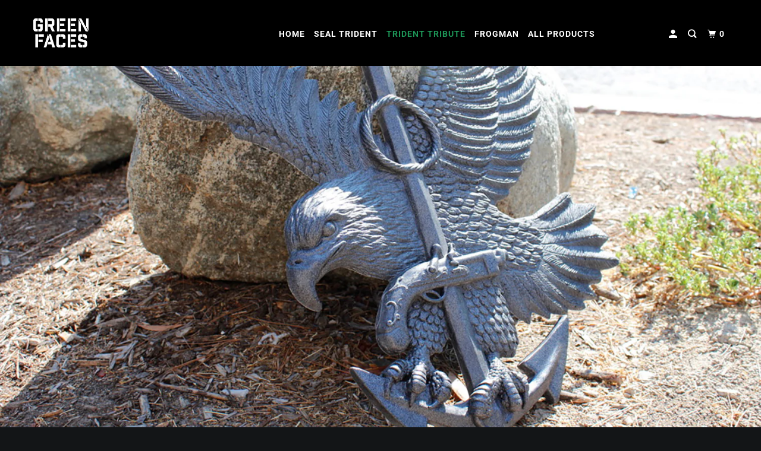

--- FILE ---
content_type: text/html; charset=utf-8
request_url: https://green-faces.com/collections/trident-tribute
body_size: 15859
content:
<!DOCTYPE html>
<!--[if lt IE 7 ]><html class="ie ie6" lang="en"> <![endif]-->
<!--[if IE 7 ]><html class="ie ie7" lang="en"> <![endif]-->
<!--[if IE 8 ]><html class="ie ie8" lang="en"> <![endif]-->
<!--[if IE 9 ]><html class="ie ie9" lang="en"> <![endif]-->
<!--[if (gte IE 10)|!(IE)]><!--><html lang="en"> <!--<![endif]-->
  <head>
    <meta charset="utf-8">
    <meta http-equiv="cleartype" content="on">
    <meta name="robots" content="index,follow">

    
    <title>Trident Tribute - Green Faces</title>

    

    

<meta name="author" content="Green Faces">
<meta property="og:url" content="https://green-faces.com/collections/trident-tribute">
<meta property="og:site_name" content="Green Faces">


  <meta property="og:type" content="product.group">
  <meta property="og:title" content="Trident Tribute">
  
    
    <meta property="og:image" content="http://green-faces.com/cdn/shop/products/Phokus-045_600x.jpg?v=1601402742">
    <meta property="og:image:secure_url" content="https://green-faces.com/cdn/shop/products/Phokus-045_600x.jpg?v=1601402742">
  





<meta name="twitter:card" content="summary">



    
    

    <!-- Mobile Specific Metas -->
    <meta name="HandheldFriendly" content="True">
    <meta name="MobileOptimized" content="320">
    <meta name="viewport" content="width=device-width,initial-scale=1">
    <meta name="theme-color" content="#000000">

    <!-- Stylesheets for Parallax 3.5.4 -->
    <link href="//green-faces.com/cdn/shop/t/2/assets/styles.scss.css?v=89864379482662964821759252166" rel="stylesheet" type="text/css" media="all" />

    
      <link rel="shortcut icon" type="image/x-icon" href="//green-faces.com/cdn/shop/files/Compass_Rose_Logo_32x32.png?v=1613190189">
    

    <link rel="canonical" href="https://green-faces.com/collections/trident-tribute" />

    

    <script src="//green-faces.com/cdn/shop/t/2/assets/app.js?v=152987537490001501931544030441" type="text/javascript"></script>

    <!--[if lte IE 8]>
      <link href="//green-faces.com/cdn/shop/t/2/assets/ie.css?v=1024305471161636101541957628" rel="stylesheet" type="text/css" media="all" />
      <script src="//green-faces.com/cdn/shop/t/2/assets/skrollr.ie.js?v=116292453382836155221541957622" type="text/javascript"></script>
    <![endif]-->

    <script>window.performance && window.performance.mark && window.performance.mark('shopify.content_for_header.start');</script><meta id="shopify-digital-wallet" name="shopify-digital-wallet" content="/1311670321/digital_wallets/dialog">
<link rel="alternate" type="application/atom+xml" title="Feed" href="/collections/trident-tribute.atom" />
<link rel="alternate" type="application/json+oembed" href="https://green-faces.com/collections/trident-tribute.oembed">
<script async="async" src="/checkouts/internal/preloads.js?locale=en-US"></script>
<script id="shopify-features" type="application/json">{"accessToken":"42a62ea3025225f58d173d0f74697e30","betas":["rich-media-storefront-analytics"],"domain":"green-faces.com","predictiveSearch":true,"shopId":1311670321,"locale":"en"}</script>
<script>var Shopify = Shopify || {};
Shopify.shop = "greenfaces-com.myshopify.com";
Shopify.locale = "en";
Shopify.currency = {"active":"USD","rate":"1.0"};
Shopify.country = "US";
Shopify.theme = {"name":"Parallax","id":37143248945,"schema_name":"Parallax","schema_version":"3.5.4","theme_store_id":688,"role":"main"};
Shopify.theme.handle = "null";
Shopify.theme.style = {"id":null,"handle":null};
Shopify.cdnHost = "green-faces.com/cdn";
Shopify.routes = Shopify.routes || {};
Shopify.routes.root = "/";</script>
<script type="module">!function(o){(o.Shopify=o.Shopify||{}).modules=!0}(window);</script>
<script>!function(o){function n(){var o=[];function n(){o.push(Array.prototype.slice.apply(arguments))}return n.q=o,n}var t=o.Shopify=o.Shopify||{};t.loadFeatures=n(),t.autoloadFeatures=n()}(window);</script>
<script id="shop-js-analytics" type="application/json">{"pageType":"collection"}</script>
<script defer="defer" async type="module" src="//green-faces.com/cdn/shopifycloud/shop-js/modules/v2/client.init-shop-cart-sync_WVOgQShq.en.esm.js"></script>
<script defer="defer" async type="module" src="//green-faces.com/cdn/shopifycloud/shop-js/modules/v2/chunk.common_C_13GLB1.esm.js"></script>
<script defer="defer" async type="module" src="//green-faces.com/cdn/shopifycloud/shop-js/modules/v2/chunk.modal_CLfMGd0m.esm.js"></script>
<script type="module">
  await import("//green-faces.com/cdn/shopifycloud/shop-js/modules/v2/client.init-shop-cart-sync_WVOgQShq.en.esm.js");
await import("//green-faces.com/cdn/shopifycloud/shop-js/modules/v2/chunk.common_C_13GLB1.esm.js");
await import("//green-faces.com/cdn/shopifycloud/shop-js/modules/v2/chunk.modal_CLfMGd0m.esm.js");

  window.Shopify.SignInWithShop?.initShopCartSync?.({"fedCMEnabled":true,"windoidEnabled":true});

</script>
<script>(function() {
  var isLoaded = false;
  function asyncLoad() {
    if (isLoaded) return;
    isLoaded = true;
    var urls = ["https:\/\/cdn.gethypervisual.com\/assets\/hypervisual.js?shop=greenfaces-com.myshopify.com"];
    for (var i = 0; i < urls.length; i++) {
      var s = document.createElement('script');
      s.type = 'text/javascript';
      s.async = true;
      s.src = urls[i];
      var x = document.getElementsByTagName('script')[0];
      x.parentNode.insertBefore(s, x);
    }
  };
  if(window.attachEvent) {
    window.attachEvent('onload', asyncLoad);
  } else {
    window.addEventListener('load', asyncLoad, false);
  }
})();</script>
<script id="__st">var __st={"a":1311670321,"offset":-28800,"reqid":"73160373-14d7-4f2a-b311-d1172f30c3af-1769716338","pageurl":"green-faces.com\/collections\/trident-tribute","u":"04aa517fca3b","p":"collection","rtyp":"collection","rid":165144068145};</script>
<script>window.ShopifyPaypalV4VisibilityTracking = true;</script>
<script id="captcha-bootstrap">!function(){'use strict';const t='contact',e='account',n='new_comment',o=[[t,t],['blogs',n],['comments',n],[t,'customer']],c=[[e,'customer_login'],[e,'guest_login'],[e,'recover_customer_password'],[e,'create_customer']],r=t=>t.map((([t,e])=>`form[action*='/${t}']:not([data-nocaptcha='true']) input[name='form_type'][value='${e}']`)).join(','),a=t=>()=>t?[...document.querySelectorAll(t)].map((t=>t.form)):[];function s(){const t=[...o],e=r(t);return a(e)}const i='password',u='form_key',d=['recaptcha-v3-token','g-recaptcha-response','h-captcha-response',i],f=()=>{try{return window.sessionStorage}catch{return}},m='__shopify_v',_=t=>t.elements[u];function p(t,e,n=!1){try{const o=window.sessionStorage,c=JSON.parse(o.getItem(e)),{data:r}=function(t){const{data:e,action:n}=t;return t[m]||n?{data:e,action:n}:{data:t,action:n}}(c);for(const[e,n]of Object.entries(r))t.elements[e]&&(t.elements[e].value=n);n&&o.removeItem(e)}catch(o){console.error('form repopulation failed',{error:o})}}const l='form_type',E='cptcha';function T(t){t.dataset[E]=!0}const w=window,h=w.document,L='Shopify',v='ce_forms',y='captcha';let A=!1;((t,e)=>{const n=(g='f06e6c50-85a8-45c8-87d0-21a2b65856fe',I='https://cdn.shopify.com/shopifycloud/storefront-forms-hcaptcha/ce_storefront_forms_captcha_hcaptcha.v1.5.2.iife.js',D={infoText:'Protected by hCaptcha',privacyText:'Privacy',termsText:'Terms'},(t,e,n)=>{const o=w[L][v],c=o.bindForm;if(c)return c(t,g,e,D).then(n);var r;o.q.push([[t,g,e,D],n]),r=I,A||(h.body.append(Object.assign(h.createElement('script'),{id:'captcha-provider',async:!0,src:r})),A=!0)});var g,I,D;w[L]=w[L]||{},w[L][v]=w[L][v]||{},w[L][v].q=[],w[L][y]=w[L][y]||{},w[L][y].protect=function(t,e){n(t,void 0,e),T(t)},Object.freeze(w[L][y]),function(t,e,n,w,h,L){const[v,y,A,g]=function(t,e,n){const i=e?o:[],u=t?c:[],d=[...i,...u],f=r(d),m=r(i),_=r(d.filter((([t,e])=>n.includes(e))));return[a(f),a(m),a(_),s()]}(w,h,L),I=t=>{const e=t.target;return e instanceof HTMLFormElement?e:e&&e.form},D=t=>v().includes(t);t.addEventListener('submit',(t=>{const e=I(t);if(!e)return;const n=D(e)&&!e.dataset.hcaptchaBound&&!e.dataset.recaptchaBound,o=_(e),c=g().includes(e)&&(!o||!o.value);(n||c)&&t.preventDefault(),c&&!n&&(function(t){try{if(!f())return;!function(t){const e=f();if(!e)return;const n=_(t);if(!n)return;const o=n.value;o&&e.removeItem(o)}(t);const e=Array.from(Array(32),(()=>Math.random().toString(36)[2])).join('');!function(t,e){_(t)||t.append(Object.assign(document.createElement('input'),{type:'hidden',name:u})),t.elements[u].value=e}(t,e),function(t,e){const n=f();if(!n)return;const o=[...t.querySelectorAll(`input[type='${i}']`)].map((({name:t})=>t)),c=[...d,...o],r={};for(const[a,s]of new FormData(t).entries())c.includes(a)||(r[a]=s);n.setItem(e,JSON.stringify({[m]:1,action:t.action,data:r}))}(t,e)}catch(e){console.error('failed to persist form',e)}}(e),e.submit())}));const S=(t,e)=>{t&&!t.dataset[E]&&(n(t,e.some((e=>e===t))),T(t))};for(const o of['focusin','change'])t.addEventListener(o,(t=>{const e=I(t);D(e)&&S(e,y())}));const B=e.get('form_key'),M=e.get(l),P=B&&M;t.addEventListener('DOMContentLoaded',(()=>{const t=y();if(P)for(const e of t)e.elements[l].value===M&&p(e,B);[...new Set([...A(),...v().filter((t=>'true'===t.dataset.shopifyCaptcha))])].forEach((e=>S(e,t)))}))}(h,new URLSearchParams(w.location.search),n,t,e,['guest_login'])})(!0,!0)}();</script>
<script integrity="sha256-4kQ18oKyAcykRKYeNunJcIwy7WH5gtpwJnB7kiuLZ1E=" data-source-attribution="shopify.loadfeatures" defer="defer" src="//green-faces.com/cdn/shopifycloud/storefront/assets/storefront/load_feature-a0a9edcb.js" crossorigin="anonymous"></script>
<script data-source-attribution="shopify.dynamic_checkout.dynamic.init">var Shopify=Shopify||{};Shopify.PaymentButton=Shopify.PaymentButton||{isStorefrontPortableWallets:!0,init:function(){window.Shopify.PaymentButton.init=function(){};var t=document.createElement("script");t.src="https://green-faces.com/cdn/shopifycloud/portable-wallets/latest/portable-wallets.en.js",t.type="module",document.head.appendChild(t)}};
</script>
<script data-source-attribution="shopify.dynamic_checkout.buyer_consent">
  function portableWalletsHideBuyerConsent(e){var t=document.getElementById("shopify-buyer-consent"),n=document.getElementById("shopify-subscription-policy-button");t&&n&&(t.classList.add("hidden"),t.setAttribute("aria-hidden","true"),n.removeEventListener("click",e))}function portableWalletsShowBuyerConsent(e){var t=document.getElementById("shopify-buyer-consent"),n=document.getElementById("shopify-subscription-policy-button");t&&n&&(t.classList.remove("hidden"),t.removeAttribute("aria-hidden"),n.addEventListener("click",e))}window.Shopify?.PaymentButton&&(window.Shopify.PaymentButton.hideBuyerConsent=portableWalletsHideBuyerConsent,window.Shopify.PaymentButton.showBuyerConsent=portableWalletsShowBuyerConsent);
</script>
<script data-source-attribution="shopify.dynamic_checkout.cart.bootstrap">document.addEventListener("DOMContentLoaded",(function(){function t(){return document.querySelector("shopify-accelerated-checkout-cart, shopify-accelerated-checkout")}if(t())Shopify.PaymentButton.init();else{new MutationObserver((function(e,n){t()&&(Shopify.PaymentButton.init(),n.disconnect())})).observe(document.body,{childList:!0,subtree:!0})}}));
</script>

<script>window.performance && window.performance.mark && window.performance.mark('shopify.content_for_header.end');</script>

    <noscript>
      <style>

        .slides > li:first-child { display: block; }
        .image__fallback {
          width: 100vw;
          display: block !important;
          max-width: 100vw !important;
          margin-bottom: 0;
        }
        .image__fallback + .hsContainer__image {
          display: none !important;
        }
        .hsContainer {
          height: auto !important;
        }
        .no-js-only {
          display: inherit !important;
        }
        .icon-cart.cart-button {
          display: none;
        }
        .lazyload,
        .cart_page_image img {
          opacity: 1;
          -webkit-filter: blur(0);
          filter: blur(0);
        }
        .bcg .hsContent {
          background-color: transparent;
        }
        .animate_right,
        .animate_left,
        .animate_up,
        .animate_down {
          opacity: 1;
        }
        .flexslider .slides>li {
          display: block;
        }
        .product_section .product_form {
          opacity: 1;
        }
        .multi_select,
        form .select {
          display: block !important;
        }
        .swatch_options {
          display: none;
        }
      </style>
    </noscript>

  <link href="https://monorail-edge.shopifysvc.com" rel="dns-prefetch">
<script>(function(){if ("sendBeacon" in navigator && "performance" in window) {try {var session_token_from_headers = performance.getEntriesByType('navigation')[0].serverTiming.find(x => x.name == '_s').description;} catch {var session_token_from_headers = undefined;}var session_cookie_matches = document.cookie.match(/_shopify_s=([^;]*)/);var session_token_from_cookie = session_cookie_matches && session_cookie_matches.length === 2 ? session_cookie_matches[1] : "";var session_token = session_token_from_headers || session_token_from_cookie || "";function handle_abandonment_event(e) {var entries = performance.getEntries().filter(function(entry) {return /monorail-edge.shopifysvc.com/.test(entry.name);});if (!window.abandonment_tracked && entries.length === 0) {window.abandonment_tracked = true;var currentMs = Date.now();var navigation_start = performance.timing.navigationStart;var payload = {shop_id: 1311670321,url: window.location.href,navigation_start,duration: currentMs - navigation_start,session_token,page_type: "collection"};window.navigator.sendBeacon("https://monorail-edge.shopifysvc.com/v1/produce", JSON.stringify({schema_id: "online_store_buyer_site_abandonment/1.1",payload: payload,metadata: {event_created_at_ms: currentMs,event_sent_at_ms: currentMs}}));}}window.addEventListener('pagehide', handle_abandonment_event);}}());</script>
<script id="web-pixels-manager-setup">(function e(e,d,r,n,o){if(void 0===o&&(o={}),!Boolean(null===(a=null===(i=window.Shopify)||void 0===i?void 0:i.analytics)||void 0===a?void 0:a.replayQueue)){var i,a;window.Shopify=window.Shopify||{};var t=window.Shopify;t.analytics=t.analytics||{};var s=t.analytics;s.replayQueue=[],s.publish=function(e,d,r){return s.replayQueue.push([e,d,r]),!0};try{self.performance.mark("wpm:start")}catch(e){}var l=function(){var e={modern:/Edge?\/(1{2}[4-9]|1[2-9]\d|[2-9]\d{2}|\d{4,})\.\d+(\.\d+|)|Firefox\/(1{2}[4-9]|1[2-9]\d|[2-9]\d{2}|\d{4,})\.\d+(\.\d+|)|Chrom(ium|e)\/(9{2}|\d{3,})\.\d+(\.\d+|)|(Maci|X1{2}).+ Version\/(15\.\d+|(1[6-9]|[2-9]\d|\d{3,})\.\d+)([,.]\d+|)( \(\w+\)|)( Mobile\/\w+|) Safari\/|Chrome.+OPR\/(9{2}|\d{3,})\.\d+\.\d+|(CPU[ +]OS|iPhone[ +]OS|CPU[ +]iPhone|CPU IPhone OS|CPU iPad OS)[ +]+(15[._]\d+|(1[6-9]|[2-9]\d|\d{3,})[._]\d+)([._]\d+|)|Android:?[ /-](13[3-9]|1[4-9]\d|[2-9]\d{2}|\d{4,})(\.\d+|)(\.\d+|)|Android.+Firefox\/(13[5-9]|1[4-9]\d|[2-9]\d{2}|\d{4,})\.\d+(\.\d+|)|Android.+Chrom(ium|e)\/(13[3-9]|1[4-9]\d|[2-9]\d{2}|\d{4,})\.\d+(\.\d+|)|SamsungBrowser\/([2-9]\d|\d{3,})\.\d+/,legacy:/Edge?\/(1[6-9]|[2-9]\d|\d{3,})\.\d+(\.\d+|)|Firefox\/(5[4-9]|[6-9]\d|\d{3,})\.\d+(\.\d+|)|Chrom(ium|e)\/(5[1-9]|[6-9]\d|\d{3,})\.\d+(\.\d+|)([\d.]+$|.*Safari\/(?![\d.]+ Edge\/[\d.]+$))|(Maci|X1{2}).+ Version\/(10\.\d+|(1[1-9]|[2-9]\d|\d{3,})\.\d+)([,.]\d+|)( \(\w+\)|)( Mobile\/\w+|) Safari\/|Chrome.+OPR\/(3[89]|[4-9]\d|\d{3,})\.\d+\.\d+|(CPU[ +]OS|iPhone[ +]OS|CPU[ +]iPhone|CPU IPhone OS|CPU iPad OS)[ +]+(10[._]\d+|(1[1-9]|[2-9]\d|\d{3,})[._]\d+)([._]\d+|)|Android:?[ /-](13[3-9]|1[4-9]\d|[2-9]\d{2}|\d{4,})(\.\d+|)(\.\d+|)|Mobile Safari.+OPR\/([89]\d|\d{3,})\.\d+\.\d+|Android.+Firefox\/(13[5-9]|1[4-9]\d|[2-9]\d{2}|\d{4,})\.\d+(\.\d+|)|Android.+Chrom(ium|e)\/(13[3-9]|1[4-9]\d|[2-9]\d{2}|\d{4,})\.\d+(\.\d+|)|Android.+(UC? ?Browser|UCWEB|U3)[ /]?(15\.([5-9]|\d{2,})|(1[6-9]|[2-9]\d|\d{3,})\.\d+)\.\d+|SamsungBrowser\/(5\.\d+|([6-9]|\d{2,})\.\d+)|Android.+MQ{2}Browser\/(14(\.(9|\d{2,})|)|(1[5-9]|[2-9]\d|\d{3,})(\.\d+|))(\.\d+|)|K[Aa][Ii]OS\/(3\.\d+|([4-9]|\d{2,})\.\d+)(\.\d+|)/},d=e.modern,r=e.legacy,n=navigator.userAgent;return n.match(d)?"modern":n.match(r)?"legacy":"unknown"}(),u="modern"===l?"modern":"legacy",c=(null!=n?n:{modern:"",legacy:""})[u],f=function(e){return[e.baseUrl,"/wpm","/b",e.hashVersion,"modern"===e.buildTarget?"m":"l",".js"].join("")}({baseUrl:d,hashVersion:r,buildTarget:u}),m=function(e){var d=e.version,r=e.bundleTarget,n=e.surface,o=e.pageUrl,i=e.monorailEndpoint;return{emit:function(e){var a=e.status,t=e.errorMsg,s=(new Date).getTime(),l=JSON.stringify({metadata:{event_sent_at_ms:s},events:[{schema_id:"web_pixels_manager_load/3.1",payload:{version:d,bundle_target:r,page_url:o,status:a,surface:n,error_msg:t},metadata:{event_created_at_ms:s}}]});if(!i)return console&&console.warn&&console.warn("[Web Pixels Manager] No Monorail endpoint provided, skipping logging."),!1;try{return self.navigator.sendBeacon.bind(self.navigator)(i,l)}catch(e){}var u=new XMLHttpRequest;try{return u.open("POST",i,!0),u.setRequestHeader("Content-Type","text/plain"),u.send(l),!0}catch(e){return console&&console.warn&&console.warn("[Web Pixels Manager] Got an unhandled error while logging to Monorail."),!1}}}}({version:r,bundleTarget:l,surface:e.surface,pageUrl:self.location.href,monorailEndpoint:e.monorailEndpoint});try{o.browserTarget=l,function(e){var d=e.src,r=e.async,n=void 0===r||r,o=e.onload,i=e.onerror,a=e.sri,t=e.scriptDataAttributes,s=void 0===t?{}:t,l=document.createElement("script"),u=document.querySelector("head"),c=document.querySelector("body");if(l.async=n,l.src=d,a&&(l.integrity=a,l.crossOrigin="anonymous"),s)for(var f in s)if(Object.prototype.hasOwnProperty.call(s,f))try{l.dataset[f]=s[f]}catch(e){}if(o&&l.addEventListener("load",o),i&&l.addEventListener("error",i),u)u.appendChild(l);else{if(!c)throw new Error("Did not find a head or body element to append the script");c.appendChild(l)}}({src:f,async:!0,onload:function(){if(!function(){var e,d;return Boolean(null===(d=null===(e=window.Shopify)||void 0===e?void 0:e.analytics)||void 0===d?void 0:d.initialized)}()){var d=window.webPixelsManager.init(e)||void 0;if(d){var r=window.Shopify.analytics;r.replayQueue.forEach((function(e){var r=e[0],n=e[1],o=e[2];d.publishCustomEvent(r,n,o)})),r.replayQueue=[],r.publish=d.publishCustomEvent,r.visitor=d.visitor,r.initialized=!0}}},onerror:function(){return m.emit({status:"failed",errorMsg:"".concat(f," has failed to load")})},sri:function(e){var d=/^sha384-[A-Za-z0-9+/=]+$/;return"string"==typeof e&&d.test(e)}(c)?c:"",scriptDataAttributes:o}),m.emit({status:"loading"})}catch(e){m.emit({status:"failed",errorMsg:(null==e?void 0:e.message)||"Unknown error"})}}})({shopId: 1311670321,storefrontBaseUrl: "https://green-faces.com",extensionsBaseUrl: "https://extensions.shopifycdn.com/cdn/shopifycloud/web-pixels-manager",monorailEndpoint: "https://monorail-edge.shopifysvc.com/unstable/produce_batch",surface: "storefront-renderer",enabledBetaFlags: ["2dca8a86"],webPixelsConfigList: [{"id":"40370225","eventPayloadVersion":"v1","runtimeContext":"LAX","scriptVersion":"1","type":"CUSTOM","privacyPurposes":["ANALYTICS"],"name":"Google Analytics tag (migrated)"},{"id":"shopify-app-pixel","configuration":"{}","eventPayloadVersion":"v1","runtimeContext":"STRICT","scriptVersion":"0450","apiClientId":"shopify-pixel","type":"APP","privacyPurposes":["ANALYTICS","MARKETING"]},{"id":"shopify-custom-pixel","eventPayloadVersion":"v1","runtimeContext":"LAX","scriptVersion":"0450","apiClientId":"shopify-pixel","type":"CUSTOM","privacyPurposes":["ANALYTICS","MARKETING"]}],isMerchantRequest: false,initData: {"shop":{"name":"Green Faces","paymentSettings":{"currencyCode":"USD"},"myshopifyDomain":"greenfaces-com.myshopify.com","countryCode":"US","storefrontUrl":"https:\/\/green-faces.com"},"customer":null,"cart":null,"checkout":null,"productVariants":[],"purchasingCompany":null},},"https://green-faces.com/cdn","1d2a099fw23dfb22ep557258f5m7a2edbae",{"modern":"","legacy":""},{"shopId":"1311670321","storefrontBaseUrl":"https:\/\/green-faces.com","extensionBaseUrl":"https:\/\/extensions.shopifycdn.com\/cdn\/shopifycloud\/web-pixels-manager","surface":"storefront-renderer","enabledBetaFlags":"[\"2dca8a86\"]","isMerchantRequest":"false","hashVersion":"1d2a099fw23dfb22ep557258f5m7a2edbae","publish":"custom","events":"[[\"page_viewed\",{}],[\"collection_viewed\",{\"collection\":{\"id\":\"165144068145\",\"title\":\"Trident Tribute\",\"productVariants\":[{\"price\":{\"amount\":1000.0,\"currencyCode\":\"USD\"},\"product\":{\"title\":\"Trident Tribute - White Stone\",\"vendor\":\"greenfaces.com\",\"id\":\"4769904361521\",\"untranslatedTitle\":\"Trident Tribute - White Stone\",\"url\":\"\/products\/trident-tribute-white-stone-1\",\"type\":\"Product\"},\"id\":\"32435187843121\",\"image\":{\"src\":\"\/\/green-faces.com\/cdn\/shop\/products\/Phokus-045.jpg?v=1601402742\"},\"sku\":\"trbt-wht-sto\",\"title\":\"Default Title\",\"untranslatedTitle\":\"Default Title\"},{\"price\":{\"amount\":1000.0,\"currencyCode\":\"USD\"},\"product\":{\"title\":\"Trident Tribute - Green Stone\",\"vendor\":\"greenfaces.com\",\"id\":\"4769983791153\",\"untranslatedTitle\":\"Trident Tribute - Green Stone\",\"url\":\"\/products\/trident-tribute-green-stone-1\",\"type\":\"Product\"},\"id\":\"32435363577905\",\"image\":{\"src\":\"\/\/green-faces.com\/cdn\/shop\/products\/Phokus-035.jpg?v=1601409080\"},\"sku\":\"trbt-grn-sto\",\"title\":\"Default Title\",\"untranslatedTitle\":\"Default Title\"},{\"price\":{\"amount\":1000.0,\"currencyCode\":\"USD\"},\"product\":{\"title\":\"Trident Tribute - Black Stone\",\"vendor\":\"greenfaces.com\",\"id\":\"4769417789489\",\"untranslatedTitle\":\"Trident Tribute - Black Stone\",\"url\":\"\/products\/trident-tribute-black-stone\",\"type\":\"Product\"},\"id\":\"32435183386673\",\"image\":{\"src\":\"\/\/green-faces.com\/cdn\/shop\/products\/Phokus-057.jpg?v=1601402398\"},\"sku\":\"trbt-blk-sto\",\"title\":\"Default Title\",\"untranslatedTitle\":\"Default Title\"}]}}]]"});</script><script>
  window.ShopifyAnalytics = window.ShopifyAnalytics || {};
  window.ShopifyAnalytics.meta = window.ShopifyAnalytics.meta || {};
  window.ShopifyAnalytics.meta.currency = 'USD';
  var meta = {"products":[{"id":4769904361521,"gid":"gid:\/\/shopify\/Product\/4769904361521","vendor":"greenfaces.com","type":"Product","handle":"trident-tribute-white-stone-1","variants":[{"id":32435187843121,"price":100000,"name":"Trident Tribute - White Stone","public_title":null,"sku":"trbt-wht-sto"}],"remote":false},{"id":4769983791153,"gid":"gid:\/\/shopify\/Product\/4769983791153","vendor":"greenfaces.com","type":"Product","handle":"trident-tribute-green-stone-1","variants":[{"id":32435363577905,"price":100000,"name":"Trident Tribute - Green Stone","public_title":null,"sku":"trbt-grn-sto"}],"remote":false},{"id":4769417789489,"gid":"gid:\/\/shopify\/Product\/4769417789489","vendor":"greenfaces.com","type":"Product","handle":"trident-tribute-black-stone","variants":[{"id":32435183386673,"price":100000,"name":"Trident Tribute - Black Stone","public_title":null,"sku":"trbt-blk-sto"}],"remote":false}],"page":{"pageType":"collection","resourceType":"collection","resourceId":165144068145,"requestId":"73160373-14d7-4f2a-b311-d1172f30c3af-1769716338"}};
  for (var attr in meta) {
    window.ShopifyAnalytics.meta[attr] = meta[attr];
  }
</script>
<script class="analytics">
  (function () {
    var customDocumentWrite = function(content) {
      var jquery = null;

      if (window.jQuery) {
        jquery = window.jQuery;
      } else if (window.Checkout && window.Checkout.$) {
        jquery = window.Checkout.$;
      }

      if (jquery) {
        jquery('body').append(content);
      }
    };

    var hasLoggedConversion = function(token) {
      if (token) {
        return document.cookie.indexOf('loggedConversion=' + token) !== -1;
      }
      return false;
    }

    var setCookieIfConversion = function(token) {
      if (token) {
        var twoMonthsFromNow = new Date(Date.now());
        twoMonthsFromNow.setMonth(twoMonthsFromNow.getMonth() + 2);

        document.cookie = 'loggedConversion=' + token + '; expires=' + twoMonthsFromNow;
      }
    }

    var trekkie = window.ShopifyAnalytics.lib = window.trekkie = window.trekkie || [];
    if (trekkie.integrations) {
      return;
    }
    trekkie.methods = [
      'identify',
      'page',
      'ready',
      'track',
      'trackForm',
      'trackLink'
    ];
    trekkie.factory = function(method) {
      return function() {
        var args = Array.prototype.slice.call(arguments);
        args.unshift(method);
        trekkie.push(args);
        return trekkie;
      };
    };
    for (var i = 0; i < trekkie.methods.length; i++) {
      var key = trekkie.methods[i];
      trekkie[key] = trekkie.factory(key);
    }
    trekkie.load = function(config) {
      trekkie.config = config || {};
      trekkie.config.initialDocumentCookie = document.cookie;
      var first = document.getElementsByTagName('script')[0];
      var script = document.createElement('script');
      script.type = 'text/javascript';
      script.onerror = function(e) {
        var scriptFallback = document.createElement('script');
        scriptFallback.type = 'text/javascript';
        scriptFallback.onerror = function(error) {
                var Monorail = {
      produce: function produce(monorailDomain, schemaId, payload) {
        var currentMs = new Date().getTime();
        var event = {
          schema_id: schemaId,
          payload: payload,
          metadata: {
            event_created_at_ms: currentMs,
            event_sent_at_ms: currentMs
          }
        };
        return Monorail.sendRequest("https://" + monorailDomain + "/v1/produce", JSON.stringify(event));
      },
      sendRequest: function sendRequest(endpointUrl, payload) {
        // Try the sendBeacon API
        if (window && window.navigator && typeof window.navigator.sendBeacon === 'function' && typeof window.Blob === 'function' && !Monorail.isIos12()) {
          var blobData = new window.Blob([payload], {
            type: 'text/plain'
          });

          if (window.navigator.sendBeacon(endpointUrl, blobData)) {
            return true;
          } // sendBeacon was not successful

        } // XHR beacon

        var xhr = new XMLHttpRequest();

        try {
          xhr.open('POST', endpointUrl);
          xhr.setRequestHeader('Content-Type', 'text/plain');
          xhr.send(payload);
        } catch (e) {
          console.log(e);
        }

        return false;
      },
      isIos12: function isIos12() {
        return window.navigator.userAgent.lastIndexOf('iPhone; CPU iPhone OS 12_') !== -1 || window.navigator.userAgent.lastIndexOf('iPad; CPU OS 12_') !== -1;
      }
    };
    Monorail.produce('monorail-edge.shopifysvc.com',
      'trekkie_storefront_load_errors/1.1',
      {shop_id: 1311670321,
      theme_id: 37143248945,
      app_name: "storefront",
      context_url: window.location.href,
      source_url: "//green-faces.com/cdn/s/trekkie.storefront.a804e9514e4efded663580eddd6991fcc12b5451.min.js"});

        };
        scriptFallback.async = true;
        scriptFallback.src = '//green-faces.com/cdn/s/trekkie.storefront.a804e9514e4efded663580eddd6991fcc12b5451.min.js';
        first.parentNode.insertBefore(scriptFallback, first);
      };
      script.async = true;
      script.src = '//green-faces.com/cdn/s/trekkie.storefront.a804e9514e4efded663580eddd6991fcc12b5451.min.js';
      first.parentNode.insertBefore(script, first);
    };
    trekkie.load(
      {"Trekkie":{"appName":"storefront","development":false,"defaultAttributes":{"shopId":1311670321,"isMerchantRequest":null,"themeId":37143248945,"themeCityHash":"5709166950549255871","contentLanguage":"en","currency":"USD","eventMetadataId":"eed046af-a60d-4853-b343-1f1bc396bd7e"},"isServerSideCookieWritingEnabled":true,"monorailRegion":"shop_domain","enabledBetaFlags":["65f19447","b5387b81"]},"Session Attribution":{},"S2S":{"facebookCapiEnabled":false,"source":"trekkie-storefront-renderer","apiClientId":580111}}
    );

    var loaded = false;
    trekkie.ready(function() {
      if (loaded) return;
      loaded = true;

      window.ShopifyAnalytics.lib = window.trekkie;

      var originalDocumentWrite = document.write;
      document.write = customDocumentWrite;
      try { window.ShopifyAnalytics.merchantGoogleAnalytics.call(this); } catch(error) {};
      document.write = originalDocumentWrite;

      window.ShopifyAnalytics.lib.page(null,{"pageType":"collection","resourceType":"collection","resourceId":165144068145,"requestId":"73160373-14d7-4f2a-b311-d1172f30c3af-1769716338","shopifyEmitted":true});

      var match = window.location.pathname.match(/checkouts\/(.+)\/(thank_you|post_purchase)/)
      var token = match? match[1]: undefined;
      if (!hasLoggedConversion(token)) {
        setCookieIfConversion(token);
        window.ShopifyAnalytics.lib.track("Viewed Product Category",{"currency":"USD","category":"Collection: trident-tribute","collectionName":"trident-tribute","collectionId":165144068145,"nonInteraction":true},undefined,undefined,{"shopifyEmitted":true});
      }
    });


        var eventsListenerScript = document.createElement('script');
        eventsListenerScript.async = true;
        eventsListenerScript.src = "//green-faces.com/cdn/shopifycloud/storefront/assets/shop_events_listener-3da45d37.js";
        document.getElementsByTagName('head')[0].appendChild(eventsListenerScript);

})();</script>
  <script>
  if (!window.ga || (window.ga && typeof window.ga !== 'function')) {
    window.ga = function ga() {
      (window.ga.q = window.ga.q || []).push(arguments);
      if (window.Shopify && window.Shopify.analytics && typeof window.Shopify.analytics.publish === 'function') {
        window.Shopify.analytics.publish("ga_stub_called", {}, {sendTo: "google_osp_migration"});
      }
      console.error("Shopify's Google Analytics stub called with:", Array.from(arguments), "\nSee https://help.shopify.com/manual/promoting-marketing/pixels/pixel-migration#google for more information.");
    };
    if (window.Shopify && window.Shopify.analytics && typeof window.Shopify.analytics.publish === 'function') {
      window.Shopify.analytics.publish("ga_stub_initialized", {}, {sendTo: "google_osp_migration"});
    }
  }
</script>
<script
  defer
  src="https://green-faces.com/cdn/shopifycloud/perf-kit/shopify-perf-kit-3.1.0.min.js"
  data-application="storefront-renderer"
  data-shop-id="1311670321"
  data-render-region="gcp-us-central1"
  data-page-type="collection"
  data-theme-instance-id="37143248945"
  data-theme-name="Parallax"
  data-theme-version="3.5.4"
  data-monorail-region="shop_domain"
  data-resource-timing-sampling-rate="10"
  data-shs="true"
  data-shs-beacon="true"
  data-shs-export-with-fetch="true"
  data-shs-logs-sample-rate="1"
  data-shs-beacon-endpoint="https://green-faces.com/api/collect"
></script>
</head>

  

  <body class="collection feature_image"
    data-money-format="${{amount}}">

    <div id="content_wrapper">
      <div id="shopify-section-header" class="shopify-section header-section">

<div id="header" class="mm-fixed-top Fixed mobile-header mobile-sticky-header--true" data-search-enabled="true">
  <a href="#nav" class="icon-menu" aria-haspopup="true" aria-label="Menu"><span>Menu</span></a>
  <a href="https://green-faces.com" title="Green Faces" class="mobile_logo logo">
    
      <img src="//green-faces.com/cdn/shop/files/GF_-_logo_-_temp_-_1_410x.png?v=1613639246" alt="Green Faces" />
    
  </a>
  <a href="#cart" class="icon-cart cart-button right"><span>0</span></a>
</div>

<div class="hidden">
  <div id="nav">
    <ul>
      
        
          <li ><a href="/">Home</a></li>
        
      
        
          <li ><a href="/collections/navy-seal-trident">SEAL Trident</a></li>
        
      
        
          <li class="Selected"><a href="/collections/trident-tribute">Trident Tribute</a></li>
        
      
        
          <li ><a href="/collections/frogman">Frogman</a></li>
        
      
        
          <li ><a href="/collections/all">All Products</a></li>
        
      
      
        
          <li>
            <a href="https://shopify.com/1311670321/account?locale=en&amp;region_country=US" id="customer_login_link">Sign in</a>
          </li>
        
      
      
    </ul>
  </div>

  <form action="/checkout" method="post" id="cart">
    <ul data-money-format="${{amount}}" data-shop-currency="USD" data-shop-name="Green Faces">
      <li class="mm-subtitle"><a class="continue ss-icon" href="#cart"><span class="icon-close"></span></a></li>

      
        <li class="empty_cart">Your Cart is Empty</li>
      
    </ul>
  </form>
</div>



<div class="header
            header-background--true
            header-transparency--false
            sticky-header--true
            
              mm-fixed-top
            
            
              is-absolute
            
            
            
              header_bar
            " data-dropdown-position="below_parent">

  <div class="container">
    <div class="three columns logo secondary-logo--true">
      <a href="https://green-faces.com" title="Green Faces">
        
          
            <img src="//green-faces.com/cdn/shop/files/GF_-_logo_-_temp_-_1_410x.png?v=1613639246" alt="Green Faces" class="primary_logo" />
          

          
            <img src="//green-faces.com/cdn/shop/files/GF_-_logo_-_temp_-_1_410x.png?v=1613639246" alt="Green Faces" class="secondary_logo" />
          
        
      </a>
    </div>

    <div class="thirteen columns nav mobile_hidden">
      <ul class="menu right">
        
        
          <li class="header-account">
            <a href="/account" title="My Account "><span class="icon-user-icon"></span></a>
          </li>
        
        
          <li class="search">
            <a href="/search" title="Search" id="search-toggle"><span class="icon-search"></span></a>
          </li>
        
        <li class="cart">
          <a href="#cart" class="icon-cart cart-button"><span>0</span></a>
          <a href="/cart" class="icon-cart cart-button no-js-only"><span>0</span></a>
        </li>
      </ul>

      <ul class="menu align_right ten columns" role="navigation">
        
        
          
            <li>
              <a href="/" class="top-link ">Home</a>
            </li>
          
        
          
            <li>
              <a href="/collections/navy-seal-trident" class="top-link ">SEAL Trident</a>
            </li>
          
        
          
            <li>
              <a href="/collections/trident-tribute" class="top-link active">Trident Tribute</a>
            </li>
          
        
          
            <li>
              <a href="/collections/frogman" class="top-link ">Frogman</a>
            </li>
          
        
          
            <li>
              <a href="/collections/all" class="top-link ">All Products</a>
            </li>
          
        
      </ul>
    </div>

  </div>
</div>

<style>
  div.promo_banner {
    background-color: #f6eeee;
    color: #b42626;
  }
  div.promo_banner a {
    color: #b42626;
  }
  div.logo img {
    width: 105px;
    max-width: 100%;
    max-height: 200px;
    display: block;
  }
  .mm-title img {
    max-width: 100%;
    max-height: 60px;
  }
  .header div.logo a {
    padding-top: 13px;
    padding-bottom: 13px;
  }
  
    .nav ul.menu {
      padding-top: 30px;
    }
  

  div.content {
    padding: 300px 0px 0px 0px;
  }

  @media only screen and (max-width: 798px) {
    div.content {
      padding-top: 20px;
    }
  }

  
    .dropdown {
      margin-top: -10px;
      z-index: 100;
    }
    .dropdown-links {
      margin-top: 10px;
    }
  

</style>


</div>

      <div class="global-wrapper">
        

<div id="shopify-section-collection-template" class="shopify-section collection-template-section">
  
  
  <div id="slide-collection" class="parallax-banner featured-image--true parallax_effect--true">
    <div class="lazyload bcg"
      
        data-bottom-top="background-position: 50% 0px;"
        data-top-bottom="background-position: 50% -200px;"
        data-anchor-target="#slide-collection"
        data-bgset="  //green-faces.com/cdn/shop/collections/Phokus-052_2048x.jpg?v=1602176420 2048w,
                      //green-faces.com/cdn/shop/collections/Phokus-052_1600x.jpg?v=1602176420 1600w,
                      //green-faces.com/cdn/shop/collections/Phokus-052_1200x.jpg?v=1602176420 1200w,
                      //green-faces.com/cdn/shop/collections/Phokus-052_1000x.jpg?v=1602176420 1000w,
                      //green-faces.com/cdn/shop/collections/Phokus-052_800x.jpg?v=1602176420 800w,
                      //green-faces.com/cdn/shop/collections/Phokus-052_600x.jpg?v=1602176420 600w,
                      //green-faces.com/cdn/shop/collections/Phokus-052_400x.jpg?v=1602176420 400w"
        data-sizes="100vw"
      
        >
        <div class="hsContainer">
          
            <noscript>
             <img   alt="Trident Tribute"
                    src="//green-faces.com/cdn/shop/collections/Phokus-052_2048x.jpg?v=1602176420"
                    class="image__fallback"
                    />
            </noscript>
          
          <img  src="//green-faces.com/cdn/shop/collections/Phokus-052_300x.jpg?v=1602176420"
                alt="Trident Tribute"
                data-src="//green-faces.com/cdn/shop/collections/Phokus-052_2048x.jpg?v=1602176420"
                class="lazyload lazyload--fade-in hsContainer__image"
                sizes="100vw"
                srcset="  //green-faces.com/cdn/shop/collections/Phokus-052_2048x.jpg?v=1602176420 2048w,
                          //green-faces.com/cdn/shop/collections/Phokus-052_1600x.jpg?v=1602176420 1600w,
                          //green-faces.com/cdn/shop/collections/Phokus-052_1200x.jpg?v=1602176420 1200w,
                          //green-faces.com/cdn/shop/collections/Phokus-052_1000x.jpg?v=1602176420 1000w,
                          //green-faces.com/cdn/shop/collections/Phokus-052_800x.jpg?v=1602176420 800w,
                          //green-faces.com/cdn/shop/collections/Phokus-052_600x.jpg?v=1602176420 600w,
                          //green-faces.com/cdn/shop/collections/Phokus-052_400x.jpg?v=1602176420 400w"
                 />
          <div class="hsContent">
            <div class="container">
              <div class="columns  twelve offset-by-two  align_center">
                
              </div>
            </div>
          </div>
        </div>
    </div>
  </div>


<div class="container main content main-wrapper">
  

    

    <div class="section clearfix">
      <div class="sixteen columns breadcrumb">
        <div class="eight columns breadcrumb_text alpha" itemscope itemtype="http://schema.org/BreadcrumbList">
          
            <span itemprop="itemListElement" itemscope itemtype="http://schema.org/ListItem"><a href="https://green-faces.com" title="Green Faces" itemprop="item"><span itemprop="name">Home</span></a></span>
            &nbsp;<span class="icon-arrow-right"></span>
            <span itemprop="itemListElement" itemscope itemtype="http://schema.org/ListItem"><a href="/collections/trident-tribute" title="Trident Tribute" itemprop="item"><span itemprop="name">Trident Tribute</span></a></span>
            

            
              &nbsp;<span class="icon-arrow-right"></span> Page 1 of 1
            
          
        </div>

        
          

         
        
      </div>
    </div>

    
    

    
      
  <div class="sidebar four columns toggle-all--false">
    
      <div >
        
          <h4 class="toggle" aria-haspopup="true" aria-expanded="false"><span>+</span></h4>
          <ul class="blog_list toggle_list content_block">
            <li></li>
          </ul>
        
      </div>
    
  </div>

      <div class="twelve columns">
    

      

      
        
        
        







<div itemtype="http://schema.org/ItemList" class="products">
  
    
      
        
  <div class="four columns alpha thumbnail even" itemprop="itemListElement" itemscope itemtype="http://schema.org/Product">


  
  

  

  

  

  <a href="/collections/trident-tribute/products/trident-tribute-white-stone-1" itemprop="url">
    <div class="relative product_image">
      <div class="product_container swap-false">
        <div class="image__container" style=" max-width:3720px; ">
          <img  src="//green-faces.com/cdn/shop/products/Phokus-045_600x.jpg?v=1601402742"
                alt="Trident Tribute - White Stone"
                class="lazyloaded"
                sizes=" (min-width: 798px) 600px,
                        (max-width: 797px) 400px"
                srcset="//green-faces.com/cdn/shop/products/Phokus-045_2048x.jpg?v=1601402742 2048w,
                        //green-faces.com/cdn/shop/products/Phokus-045_1600x.jpg?v=1601402742 1600w,
                        //green-faces.com/cdn/shop/products/Phokus-045_1200x.jpg?v=1601402742 1200w,
                        //green-faces.com/cdn/shop/products/Phokus-045_1000x.jpg?v=1601402742 1000w,
                        //green-faces.com/cdn/shop/products/Phokus-045_800x.jpg?v=1601402742 800w,
                        //green-faces.com/cdn/shop/products/Phokus-045_600x.jpg?v=1601402742 600w,
                        //green-faces.com/cdn/shop/products/Phokus-045_400x.jpg?v=1601402742 400w"
              />
            
          
            <span data-fancybox-href="#product-4769904361521" class="quick_shop ss-icon" data-gallery="product-4769904361521-gallery">
              <span class="icon-plus"></span>
            </span>
          
        </div>

      </div>
    </div>

    <div class="info">
      <span class="title" itemprop="name">Trident Tribute - White Stone</span>
      

      

      
        <span class="price " itemprop="offers" itemscope itemtype="http://schema.org/Offer">
          <meta itemprop="price" content="1000.00" />
          <meta itemprop="priceCurrency" content="USD" />
          <meta itemprop="seller" content="Green Faces" />
          <link itemprop="availability" href="http://schema.org/OutOfStock">
          <meta itemprop="itemCondition" itemtype="http://schema.org/OfferItemCondition" content="http://schema.org/NewCondition"/>
          
          
            <span class="sold_out">Sold Out</span>
          
        </span>
      
    </div>
    

    
    
    
  </a>
  
</div>


  

  <div id="product-4769904361521" class="modal product-4769904361521 product_section  thumbnail_position--bottom-thumbnails  product_slideshow_animation--slide"
       data-thumbnail="bottom-thumbnails"
       data-slideshow-animation="slide"
       data-slideshow-speed="6">
    <div class="container section" style="width: inherit">

      <div class="eight columns" style="padding-left: 15px">
        

<div class="flexslider product_gallery product-4769904361521-gallery ">
  <ul class="slides">
    
      <li data-thumb="//green-faces.com/cdn/shop/products/Phokus-045_300x.jpg?v=1601402742" data-title="Trident Tribute - White Stone">
        
          <a href="//green-faces.com/cdn/shop/products/Phokus-045_2048x.jpg?v=1601402742" class="fancybox" data-fancybox-group="4769904361521" title="Trident Tribute - White Stone">
            <div class="image__container" style="max-width: 3720px">
              <img  src="//green-faces.com/cdn/shop/products/Phokus-045_300x.jpg?v=1601402742"
                    alt="Trident Tribute - White Stone"
                    class="lazyload lazyload--fade-in cloudzoom featured_image"
                    data-image-id="15447526211633"
                    data-index="0"
                    data-cloudzoom="zoomImage: '//green-faces.com/cdn/shop/products/Phokus-045_2048x.jpg?v=1601402742', tintColor: '#000000', zoomPosition: 'inside', zoomOffsetX: 0, touchStartDelay: 250, lazyLoadZoom: true"
                    data-sizes="auto"
                    data-srcset=" //green-faces.com/cdn/shop/products/Phokus-045_2048x.jpg?v=1601402742 2048w,
                                  //green-faces.com/cdn/shop/products/Phokus-045_1900x.jpg?v=1601402742 1900w,
                                  //green-faces.com/cdn/shop/products/Phokus-045_1600x.jpg?v=1601402742 1600w,
                                  //green-faces.com/cdn/shop/products/Phokus-045_1200x.jpg?v=1601402742 1200w,
                                  //green-faces.com/cdn/shop/products/Phokus-045_1000x.jpg?v=1601402742 1000w,
                                  //green-faces.com/cdn/shop/products/Phokus-045_800x.jpg?v=1601402742 800w,
                                  //green-faces.com/cdn/shop/products/Phokus-045_600x.jpg?v=1601402742 600w,
                                  //green-faces.com/cdn/shop/products/Phokus-045_400x.jpg?v=1601402742 400w"
                    data-src="//green-faces.com/cdn/shop/products/Phokus-045_2048x.jpg?v=1601402742"
                     />
            </div>
          </a>
        
      </li>
    
      <li data-thumb="//green-faces.com/cdn/shop/products/Phokus-052_300x.jpg?v=1601402742" data-title="Trident Tribute - White Stone">
        
          <a href="//green-faces.com/cdn/shop/products/Phokus-052_2048x.jpg?v=1601402742" class="fancybox" data-fancybox-group="4769904361521" title="Trident Tribute - White Stone">
            <div class="image__container" style="max-width: 4121px">
              <img  src="//green-faces.com/cdn/shop/products/Phokus-052_300x.jpg?v=1601402742"
                    alt="Trident Tribute - White Stone"
                    class="lazyload lazyload--fade-in cloudzoom "
                    data-image-id="15447526342705"
                    data-index="1"
                    data-cloudzoom="zoomImage: '//green-faces.com/cdn/shop/products/Phokus-052_2048x.jpg?v=1601402742', tintColor: '#000000', zoomPosition: 'inside', zoomOffsetX: 0, touchStartDelay: 250, lazyLoadZoom: true"
                    data-sizes="auto"
                    data-srcset=" //green-faces.com/cdn/shop/products/Phokus-052_2048x.jpg?v=1601402742 2048w,
                                  //green-faces.com/cdn/shop/products/Phokus-052_1900x.jpg?v=1601402742 1900w,
                                  //green-faces.com/cdn/shop/products/Phokus-052_1600x.jpg?v=1601402742 1600w,
                                  //green-faces.com/cdn/shop/products/Phokus-052_1200x.jpg?v=1601402742 1200w,
                                  //green-faces.com/cdn/shop/products/Phokus-052_1000x.jpg?v=1601402742 1000w,
                                  //green-faces.com/cdn/shop/products/Phokus-052_800x.jpg?v=1601402742 800w,
                                  //green-faces.com/cdn/shop/products/Phokus-052_600x.jpg?v=1601402742 600w,
                                  //green-faces.com/cdn/shop/products/Phokus-052_400x.jpg?v=1601402742 400w"
                    data-src="//green-faces.com/cdn/shop/products/Phokus-052_2048x.jpg?v=1601402742"
                     />
            </div>
          </a>
        
      </li>
    
      <li data-thumb="//green-faces.com/cdn/shop/products/Phokus-053_300x.jpg?v=1601402743" data-title="Trident Tribute - White Stone">
        
          <a href="//green-faces.com/cdn/shop/products/Phokus-053_2048x.jpg?v=1601402743" class="fancybox" data-fancybox-group="4769904361521" title="Trident Tribute - White Stone">
            <div class="image__container" style="max-width: 4800px">
              <img  src="//green-faces.com/cdn/shop/products/Phokus-053_300x.jpg?v=1601402743"
                    alt="Trident Tribute - White Stone"
                    class="lazyload lazyload--fade-in cloudzoom "
                    data-image-id="15447526539313"
                    data-index="2"
                    data-cloudzoom="zoomImage: '//green-faces.com/cdn/shop/products/Phokus-053_2048x.jpg?v=1601402743', tintColor: '#000000', zoomPosition: 'inside', zoomOffsetX: 0, touchStartDelay: 250, lazyLoadZoom: true"
                    data-sizes="auto"
                    data-srcset=" //green-faces.com/cdn/shop/products/Phokus-053_2048x.jpg?v=1601402743 2048w,
                                  //green-faces.com/cdn/shop/products/Phokus-053_1900x.jpg?v=1601402743 1900w,
                                  //green-faces.com/cdn/shop/products/Phokus-053_1600x.jpg?v=1601402743 1600w,
                                  //green-faces.com/cdn/shop/products/Phokus-053_1200x.jpg?v=1601402743 1200w,
                                  //green-faces.com/cdn/shop/products/Phokus-053_1000x.jpg?v=1601402743 1000w,
                                  //green-faces.com/cdn/shop/products/Phokus-053_800x.jpg?v=1601402743 800w,
                                  //green-faces.com/cdn/shop/products/Phokus-053_600x.jpg?v=1601402743 600w,
                                  //green-faces.com/cdn/shop/products/Phokus-053_400x.jpg?v=1601402743 400w"
                    data-src="//green-faces.com/cdn/shop/products/Phokus-053_2048x.jpg?v=1601402743"
                     />
            </div>
          </a>
        
      </li>
    
      <li data-thumb="//green-faces.com/cdn/shop/products/Phokus-054_300x.jpg?v=1601402743" data-title="Trident Tribute - White Stone">
        
          <a href="//green-faces.com/cdn/shop/products/Phokus-054_2048x.jpg?v=1601402743" class="fancybox" data-fancybox-group="4769904361521" title="Trident Tribute - White Stone">
            <div class="image__container" style="max-width: 4800px">
              <img  src="//green-faces.com/cdn/shop/products/Phokus-054_300x.jpg?v=1601402743"
                    alt="Trident Tribute - White Stone"
                    class="lazyload lazyload--fade-in cloudzoom "
                    data-image-id="15447526506545"
                    data-index="3"
                    data-cloudzoom="zoomImage: '//green-faces.com/cdn/shop/products/Phokus-054_2048x.jpg?v=1601402743', tintColor: '#000000', zoomPosition: 'inside', zoomOffsetX: 0, touchStartDelay: 250, lazyLoadZoom: true"
                    data-sizes="auto"
                    data-srcset=" //green-faces.com/cdn/shop/products/Phokus-054_2048x.jpg?v=1601402743 2048w,
                                  //green-faces.com/cdn/shop/products/Phokus-054_1900x.jpg?v=1601402743 1900w,
                                  //green-faces.com/cdn/shop/products/Phokus-054_1600x.jpg?v=1601402743 1600w,
                                  //green-faces.com/cdn/shop/products/Phokus-054_1200x.jpg?v=1601402743 1200w,
                                  //green-faces.com/cdn/shop/products/Phokus-054_1000x.jpg?v=1601402743 1000w,
                                  //green-faces.com/cdn/shop/products/Phokus-054_800x.jpg?v=1601402743 800w,
                                  //green-faces.com/cdn/shop/products/Phokus-054_600x.jpg?v=1601402743 600w,
                                  //green-faces.com/cdn/shop/products/Phokus-054_400x.jpg?v=1601402743 400w"
                    data-src="//green-faces.com/cdn/shop/products/Phokus-054_2048x.jpg?v=1601402743"
                     />
            </div>
          </a>
        
      </li>
    
      <li data-thumb="//green-faces.com/cdn/shop/products/Phokus-055_300x.jpg?v=1601402743" data-title="Trident Tribute - White Stone">
        
          <a href="//green-faces.com/cdn/shop/products/Phokus-055_2048x.jpg?v=1601402743" class="fancybox" data-fancybox-group="4769904361521" title="Trident Tribute - White Stone">
            <div class="image__container" style="max-width: 4800px">
              <img  src="//green-faces.com/cdn/shop/products/Phokus-055_300x.jpg?v=1601402743"
                    alt="Trident Tribute - White Stone"
                    class="lazyload lazyload--fade-in cloudzoom "
                    data-image-id="15447526375473"
                    data-index="4"
                    data-cloudzoom="zoomImage: '//green-faces.com/cdn/shop/products/Phokus-055_2048x.jpg?v=1601402743', tintColor: '#000000', zoomPosition: 'inside', zoomOffsetX: 0, touchStartDelay: 250, lazyLoadZoom: true"
                    data-sizes="auto"
                    data-srcset=" //green-faces.com/cdn/shop/products/Phokus-055_2048x.jpg?v=1601402743 2048w,
                                  //green-faces.com/cdn/shop/products/Phokus-055_1900x.jpg?v=1601402743 1900w,
                                  //green-faces.com/cdn/shop/products/Phokus-055_1600x.jpg?v=1601402743 1600w,
                                  //green-faces.com/cdn/shop/products/Phokus-055_1200x.jpg?v=1601402743 1200w,
                                  //green-faces.com/cdn/shop/products/Phokus-055_1000x.jpg?v=1601402743 1000w,
                                  //green-faces.com/cdn/shop/products/Phokus-055_800x.jpg?v=1601402743 800w,
                                  //green-faces.com/cdn/shop/products/Phokus-055_600x.jpg?v=1601402743 600w,
                                  //green-faces.com/cdn/shop/products/Phokus-055_400x.jpg?v=1601402743 400w"
                    data-src="//green-faces.com/cdn/shop/products/Phokus-055_2048x.jpg?v=1601402743"
                     />
            </div>
          </a>
        
      </li>
    
      <li data-thumb="//green-faces.com/cdn/shop/products/Phokus-056_300x.jpg?v=1601402743" data-title="Trident Tribute - White Stone">
        
          <a href="//green-faces.com/cdn/shop/products/Phokus-056_2048x.jpg?v=1601402743" class="fancybox" data-fancybox-group="4769904361521" title="Trident Tribute - White Stone">
            <div class="image__container" style="max-width: 4800px">
              <img  src="//green-faces.com/cdn/shop/products/Phokus-056_300x.jpg?v=1601402743"
                    alt="Trident Tribute - White Stone"
                    class="lazyload lazyload--fade-in cloudzoom "
                    data-image-id="15447526637617"
                    data-index="5"
                    data-cloudzoom="zoomImage: '//green-faces.com/cdn/shop/products/Phokus-056_2048x.jpg?v=1601402743', tintColor: '#000000', zoomPosition: 'inside', zoomOffsetX: 0, touchStartDelay: 250, lazyLoadZoom: true"
                    data-sizes="auto"
                    data-srcset=" //green-faces.com/cdn/shop/products/Phokus-056_2048x.jpg?v=1601402743 2048w,
                                  //green-faces.com/cdn/shop/products/Phokus-056_1900x.jpg?v=1601402743 1900w,
                                  //green-faces.com/cdn/shop/products/Phokus-056_1600x.jpg?v=1601402743 1600w,
                                  //green-faces.com/cdn/shop/products/Phokus-056_1200x.jpg?v=1601402743 1200w,
                                  //green-faces.com/cdn/shop/products/Phokus-056_1000x.jpg?v=1601402743 1000w,
                                  //green-faces.com/cdn/shop/products/Phokus-056_800x.jpg?v=1601402743 800w,
                                  //green-faces.com/cdn/shop/products/Phokus-056_600x.jpg?v=1601402743 600w,
                                  //green-faces.com/cdn/shop/products/Phokus-056_400x.jpg?v=1601402743 400w"
                    data-src="//green-faces.com/cdn/shop/products/Phokus-056_2048x.jpg?v=1601402743"
                     />
            </div>
          </a>
        
      </li>
    
      <li data-thumb="//green-faces.com/cdn/shop/products/Phokus-140_300x.jpg?v=1601402743" data-title="Trident Tribute - White Stone">
        
          <a href="//green-faces.com/cdn/shop/products/Phokus-140_2048x.jpg?v=1601402743" class="fancybox" data-fancybox-group="4769904361521" title="Trident Tribute - White Stone">
            <div class="image__container" style="max-width: 4800px">
              <img  src="//green-faces.com/cdn/shop/products/Phokus-140_300x.jpg?v=1601402743"
                    alt="Trident Tribute - White Stone"
                    class="lazyload lazyload--fade-in cloudzoom "
                    data-image-id="15447526604849"
                    data-index="6"
                    data-cloudzoom="zoomImage: '//green-faces.com/cdn/shop/products/Phokus-140_2048x.jpg?v=1601402743', tintColor: '#000000', zoomPosition: 'inside', zoomOffsetX: 0, touchStartDelay: 250, lazyLoadZoom: true"
                    data-sizes="auto"
                    data-srcset=" //green-faces.com/cdn/shop/products/Phokus-140_2048x.jpg?v=1601402743 2048w,
                                  //green-faces.com/cdn/shop/products/Phokus-140_1900x.jpg?v=1601402743 1900w,
                                  //green-faces.com/cdn/shop/products/Phokus-140_1600x.jpg?v=1601402743 1600w,
                                  //green-faces.com/cdn/shop/products/Phokus-140_1200x.jpg?v=1601402743 1200w,
                                  //green-faces.com/cdn/shop/products/Phokus-140_1000x.jpg?v=1601402743 1000w,
                                  //green-faces.com/cdn/shop/products/Phokus-140_800x.jpg?v=1601402743 800w,
                                  //green-faces.com/cdn/shop/products/Phokus-140_600x.jpg?v=1601402743 600w,
                                  //green-faces.com/cdn/shop/products/Phokus-140_400x.jpg?v=1601402743 400w"
                    data-src="//green-faces.com/cdn/shop/products/Phokus-140_2048x.jpg?v=1601402743"
                     />
            </div>
          </a>
        
      </li>
    
  </ul>
</div>
&nbsp;

      </div>

      <div class="six columns">
        <h3>Trident Tribute - White Stone</h3>
        

        

        
          <p class="modal_price">
            <span class="sold_out">Sold Out</span>
            <span class="">
              <span class="current_price hidden">
                
                  <span class="money">$1,000.00</span>
                
              </span>
            </span>
            <span class="was_price">
              
            </span>
          </p>

            
  <div class="notify_form notify-form-4769904361521" id="notify-form-4769904361521" >
    <form method="post" action="/contact#notify_me" id="notify_me" accept-charset="UTF-8" class="contact-form"><input type="hidden" name="form_type" value="contact" /><input type="hidden" name="utf8" value="✓" />
      
        <p>
          
            <label for="contact[email]"><p>Notify me when this product is available:</p></label>
            <input required type="email" class="notify_email" name="contact[email]" id="contact[email]" placeholder="Email address" value="" />
          
          
          <input type="hidden" name="challenge" value="false" />
          <input type="hidden" name="contact[body]" class="notify_form_message" data-body="Please notify me when Trident Tribute - White Stone becomes available - https://green-faces.com/collections/trident-tribute" value="Please notify me when Trident Tribute - White Stone becomes available - https://green-faces.com/collections/trident-tribute" />
          <input class="action_button" type="submit" value="Send" style="margin-bottom:0px" />    
        </p>
      
    </form>
  </div>

        

        
          
            
              <p>Service and Sacrifice inspired.   The SEAL Trident is comprised of four main features: the anchor, the eagle, the trident, and the flintlock pistol. The...</p>
            

            <a href="/collections/trident-tribute/products/trident-tribute-white-stone-1" class="view_product_info" title="Trident Tribute - White Stone Details">View full product details <span class="icon-arrow-right"></span></a>
          
          <hr />
        

        
          

        

        
      </div>
    </div>
  </div>



        
          
        
      
    
  
    
      
        
  <div class="four columns  thumbnail odd" itemprop="itemListElement" itemscope itemtype="http://schema.org/Product">


  
  

  

  

  

  <a href="/collections/trident-tribute/products/trident-tribute-green-stone-1" itemprop="url">
    <div class="relative product_image">
      <div class="product_container swap-false">
        <div class="image__container" style=" max-width:4158px; ">
          <img  src="//green-faces.com/cdn/shop/products/Phokus-035_600x.jpg?v=1601409080"
                alt="Trident Tribute - Green Stone"
                class="lazyloaded"
                sizes=" (min-width: 798px) 600px,
                        (max-width: 797px) 400px"
                srcset="//green-faces.com/cdn/shop/products/Phokus-035_2048x.jpg?v=1601409080 2048w,
                        //green-faces.com/cdn/shop/products/Phokus-035_1600x.jpg?v=1601409080 1600w,
                        //green-faces.com/cdn/shop/products/Phokus-035_1200x.jpg?v=1601409080 1200w,
                        //green-faces.com/cdn/shop/products/Phokus-035_1000x.jpg?v=1601409080 1000w,
                        //green-faces.com/cdn/shop/products/Phokus-035_800x.jpg?v=1601409080 800w,
                        //green-faces.com/cdn/shop/products/Phokus-035_600x.jpg?v=1601409080 600w,
                        //green-faces.com/cdn/shop/products/Phokus-035_400x.jpg?v=1601409080 400w"
              />
            
          
            <span data-fancybox-href="#product-4769983791153" class="quick_shop ss-icon" data-gallery="product-4769983791153-gallery">
              <span class="icon-plus"></span>
            </span>
          
        </div>

      </div>
    </div>

    <div class="info">
      <span class="title" itemprop="name">Trident Tribute - Green Stone</span>
      

      

      
        <span class="price " itemprop="offers" itemscope itemtype="http://schema.org/Offer">
          <meta itemprop="price" content="1000.00" />
          <meta itemprop="priceCurrency" content="USD" />
          <meta itemprop="seller" content="Green Faces" />
          <link itemprop="availability" href="http://schema.org/OutOfStock">
          <meta itemprop="itemCondition" itemtype="http://schema.org/OfferItemCondition" content="http://schema.org/NewCondition"/>
          
          
            <span class="sold_out">Sold Out</span>
          
        </span>
      
    </div>
    

    
    
    
  </a>
  
</div>


  

  <div id="product-4769983791153" class="modal product-4769983791153 product_section  thumbnail_position--bottom-thumbnails  product_slideshow_animation--slide"
       data-thumbnail="bottom-thumbnails"
       data-slideshow-animation="slide"
       data-slideshow-speed="6">
    <div class="container section" style="width: inherit">

      <div class="eight columns" style="padding-left: 15px">
        

<div class="flexslider product_gallery product-4769983791153-gallery ">
  <ul class="slides">
    
      <li data-thumb="//green-faces.com/cdn/shop/products/Phokus-035_300x.jpg?v=1601409080" data-title="Trident Tribute - Green Stone">
        
          <a href="//green-faces.com/cdn/shop/products/Phokus-035_2048x.jpg?v=1601409080" class="fancybox" data-fancybox-group="4769983791153" title="Trident Tribute - Green Stone">
            <div class="image__container" style="max-width: 4158px">
              <img  src="//green-faces.com/cdn/shop/products/Phokus-035_300x.jpg?v=1601409080"
                    alt="Trident Tribute - Green Stone"
                    class="lazyload lazyload--fade-in cloudzoom featured_image"
                    data-image-id="15447997481009"
                    data-index="0"
                    data-cloudzoom="zoomImage: '//green-faces.com/cdn/shop/products/Phokus-035_2048x.jpg?v=1601409080', tintColor: '#000000', zoomPosition: 'inside', zoomOffsetX: 0, touchStartDelay: 250, lazyLoadZoom: true"
                    data-sizes="auto"
                    data-srcset=" //green-faces.com/cdn/shop/products/Phokus-035_2048x.jpg?v=1601409080 2048w,
                                  //green-faces.com/cdn/shop/products/Phokus-035_1900x.jpg?v=1601409080 1900w,
                                  //green-faces.com/cdn/shop/products/Phokus-035_1600x.jpg?v=1601409080 1600w,
                                  //green-faces.com/cdn/shop/products/Phokus-035_1200x.jpg?v=1601409080 1200w,
                                  //green-faces.com/cdn/shop/products/Phokus-035_1000x.jpg?v=1601409080 1000w,
                                  //green-faces.com/cdn/shop/products/Phokus-035_800x.jpg?v=1601409080 800w,
                                  //green-faces.com/cdn/shop/products/Phokus-035_600x.jpg?v=1601409080 600w,
                                  //green-faces.com/cdn/shop/products/Phokus-035_400x.jpg?v=1601409080 400w"
                    data-src="//green-faces.com/cdn/shop/products/Phokus-035_2048x.jpg?v=1601409080"
                     />
            </div>
          </a>
        
      </li>
    
      <li data-thumb="//green-faces.com/cdn/shop/products/Phokus-041_300x.jpg?v=1601409080" data-title="Trident Tribute - Green Stone">
        
          <a href="//green-faces.com/cdn/shop/products/Phokus-041_2048x.jpg?v=1601409080" class="fancybox" data-fancybox-group="4769983791153" title="Trident Tribute - Green Stone">
            <div class="image__container" style="max-width: 4800px">
              <img  src="//green-faces.com/cdn/shop/products/Phokus-041_300x.jpg?v=1601409080"
                    alt="Trident Tribute - Green Stone"
                    class="lazyload lazyload--fade-in cloudzoom "
                    data-image-id="15447997546545"
                    data-index="1"
                    data-cloudzoom="zoomImage: '//green-faces.com/cdn/shop/products/Phokus-041_2048x.jpg?v=1601409080', tintColor: '#000000', zoomPosition: 'inside', zoomOffsetX: 0, touchStartDelay: 250, lazyLoadZoom: true"
                    data-sizes="auto"
                    data-srcset=" //green-faces.com/cdn/shop/products/Phokus-041_2048x.jpg?v=1601409080 2048w,
                                  //green-faces.com/cdn/shop/products/Phokus-041_1900x.jpg?v=1601409080 1900w,
                                  //green-faces.com/cdn/shop/products/Phokus-041_1600x.jpg?v=1601409080 1600w,
                                  //green-faces.com/cdn/shop/products/Phokus-041_1200x.jpg?v=1601409080 1200w,
                                  //green-faces.com/cdn/shop/products/Phokus-041_1000x.jpg?v=1601409080 1000w,
                                  //green-faces.com/cdn/shop/products/Phokus-041_800x.jpg?v=1601409080 800w,
                                  //green-faces.com/cdn/shop/products/Phokus-041_600x.jpg?v=1601409080 600w,
                                  //green-faces.com/cdn/shop/products/Phokus-041_400x.jpg?v=1601409080 400w"
                    data-src="//green-faces.com/cdn/shop/products/Phokus-041_2048x.jpg?v=1601409080"
                     />
            </div>
          </a>
        
      </li>
    
      <li data-thumb="//green-faces.com/cdn/shop/products/Phokus-042_300x.jpg?v=1601409081" data-title="Trident Tribute - Green Stone">
        
          <a href="//green-faces.com/cdn/shop/products/Phokus-042_2048x.jpg?v=1601409081" class="fancybox" data-fancybox-group="4769983791153" title="Trident Tribute - Green Stone">
            <div class="image__container" style="max-width: 4800px">
              <img  src="//green-faces.com/cdn/shop/products/Phokus-042_300x.jpg?v=1601409081"
                    alt="Trident Tribute - Green Stone"
                    class="lazyload lazyload--fade-in cloudzoom "
                    data-image-id="15447997612081"
                    data-index="2"
                    data-cloudzoom="zoomImage: '//green-faces.com/cdn/shop/products/Phokus-042_2048x.jpg?v=1601409081', tintColor: '#000000', zoomPosition: 'inside', zoomOffsetX: 0, touchStartDelay: 250, lazyLoadZoom: true"
                    data-sizes="auto"
                    data-srcset=" //green-faces.com/cdn/shop/products/Phokus-042_2048x.jpg?v=1601409081 2048w,
                                  //green-faces.com/cdn/shop/products/Phokus-042_1900x.jpg?v=1601409081 1900w,
                                  //green-faces.com/cdn/shop/products/Phokus-042_1600x.jpg?v=1601409081 1600w,
                                  //green-faces.com/cdn/shop/products/Phokus-042_1200x.jpg?v=1601409081 1200w,
                                  //green-faces.com/cdn/shop/products/Phokus-042_1000x.jpg?v=1601409081 1000w,
                                  //green-faces.com/cdn/shop/products/Phokus-042_800x.jpg?v=1601409081 800w,
                                  //green-faces.com/cdn/shop/products/Phokus-042_600x.jpg?v=1601409081 600w,
                                  //green-faces.com/cdn/shop/products/Phokus-042_400x.jpg?v=1601409081 400w"
                    data-src="//green-faces.com/cdn/shop/products/Phokus-042_2048x.jpg?v=1601409081"
                     />
            </div>
          </a>
        
      </li>
    
      <li data-thumb="//green-faces.com/cdn/shop/products/Phokus-043_300x.jpg?v=1601409081" data-title="Trident Tribute - Green Stone">
        
          <a href="//green-faces.com/cdn/shop/products/Phokus-043_2048x.jpg?v=1601409081" class="fancybox" data-fancybox-group="4769983791153" title="Trident Tribute - Green Stone">
            <div class="image__container" style="max-width: 4800px">
              <img  src="//green-faces.com/cdn/shop/products/Phokus-043_300x.jpg?v=1601409081"
                    alt="Trident Tribute - Green Stone"
                    class="lazyload lazyload--fade-in cloudzoom "
                    data-image-id="15447997677617"
                    data-index="3"
                    data-cloudzoom="zoomImage: '//green-faces.com/cdn/shop/products/Phokus-043_2048x.jpg?v=1601409081', tintColor: '#000000', zoomPosition: 'inside', zoomOffsetX: 0, touchStartDelay: 250, lazyLoadZoom: true"
                    data-sizes="auto"
                    data-srcset=" //green-faces.com/cdn/shop/products/Phokus-043_2048x.jpg?v=1601409081 2048w,
                                  //green-faces.com/cdn/shop/products/Phokus-043_1900x.jpg?v=1601409081 1900w,
                                  //green-faces.com/cdn/shop/products/Phokus-043_1600x.jpg?v=1601409081 1600w,
                                  //green-faces.com/cdn/shop/products/Phokus-043_1200x.jpg?v=1601409081 1200w,
                                  //green-faces.com/cdn/shop/products/Phokus-043_1000x.jpg?v=1601409081 1000w,
                                  //green-faces.com/cdn/shop/products/Phokus-043_800x.jpg?v=1601409081 800w,
                                  //green-faces.com/cdn/shop/products/Phokus-043_600x.jpg?v=1601409081 600w,
                                  //green-faces.com/cdn/shop/products/Phokus-043_400x.jpg?v=1601409081 400w"
                    data-src="//green-faces.com/cdn/shop/products/Phokus-043_2048x.jpg?v=1601409081"
                     />
            </div>
          </a>
        
      </li>
    
      <li data-thumb="//green-faces.com/cdn/shop/products/Phokus-044_300x.jpg?v=1601409081" data-title="Trident Tribute - Green Stone">
        
          <a href="//green-faces.com/cdn/shop/products/Phokus-044_2048x.jpg?v=1601409081" class="fancybox" data-fancybox-group="4769983791153" title="Trident Tribute - Green Stone">
            <div class="image__container" style="max-width: 4800px">
              <img  src="//green-faces.com/cdn/shop/products/Phokus-044_300x.jpg?v=1601409081"
                    alt="Trident Tribute - Green Stone"
                    class="lazyload lazyload--fade-in cloudzoom "
                    data-image-id="15447997579313"
                    data-index="4"
                    data-cloudzoom="zoomImage: '//green-faces.com/cdn/shop/products/Phokus-044_2048x.jpg?v=1601409081', tintColor: '#000000', zoomPosition: 'inside', zoomOffsetX: 0, touchStartDelay: 250, lazyLoadZoom: true"
                    data-sizes="auto"
                    data-srcset=" //green-faces.com/cdn/shop/products/Phokus-044_2048x.jpg?v=1601409081 2048w,
                                  //green-faces.com/cdn/shop/products/Phokus-044_1900x.jpg?v=1601409081 1900w,
                                  //green-faces.com/cdn/shop/products/Phokus-044_1600x.jpg?v=1601409081 1600w,
                                  //green-faces.com/cdn/shop/products/Phokus-044_1200x.jpg?v=1601409081 1200w,
                                  //green-faces.com/cdn/shop/products/Phokus-044_1000x.jpg?v=1601409081 1000w,
                                  //green-faces.com/cdn/shop/products/Phokus-044_800x.jpg?v=1601409081 800w,
                                  //green-faces.com/cdn/shop/products/Phokus-044_600x.jpg?v=1601409081 600w,
                                  //green-faces.com/cdn/shop/products/Phokus-044_400x.jpg?v=1601409081 400w"
                    data-src="//green-faces.com/cdn/shop/products/Phokus-044_2048x.jpg?v=1601409081"
                     />
            </div>
          </a>
        
      </li>
    
      <li data-thumb="//green-faces.com/cdn/shop/products/Phokus-156_300x.jpg?v=1601409081" data-title="Trident Tribute - Green Stone">
        
          <a href="//green-faces.com/cdn/shop/products/Phokus-156_2048x.jpg?v=1601409081" class="fancybox" data-fancybox-group="4769983791153" title="Trident Tribute - Green Stone">
            <div class="image__container" style="max-width: 4800px">
              <img  src="//green-faces.com/cdn/shop/products/Phokus-156_300x.jpg?v=1601409081"
                    alt="Trident Tribute - Green Stone"
                    class="lazyload lazyload--fade-in cloudzoom "
                    data-image-id="15447997644849"
                    data-index="5"
                    data-cloudzoom="zoomImage: '//green-faces.com/cdn/shop/products/Phokus-156_2048x.jpg?v=1601409081', tintColor: '#000000', zoomPosition: 'inside', zoomOffsetX: 0, touchStartDelay: 250, lazyLoadZoom: true"
                    data-sizes="auto"
                    data-srcset=" //green-faces.com/cdn/shop/products/Phokus-156_2048x.jpg?v=1601409081 2048w,
                                  //green-faces.com/cdn/shop/products/Phokus-156_1900x.jpg?v=1601409081 1900w,
                                  //green-faces.com/cdn/shop/products/Phokus-156_1600x.jpg?v=1601409081 1600w,
                                  //green-faces.com/cdn/shop/products/Phokus-156_1200x.jpg?v=1601409081 1200w,
                                  //green-faces.com/cdn/shop/products/Phokus-156_1000x.jpg?v=1601409081 1000w,
                                  //green-faces.com/cdn/shop/products/Phokus-156_800x.jpg?v=1601409081 800w,
                                  //green-faces.com/cdn/shop/products/Phokus-156_600x.jpg?v=1601409081 600w,
                                  //green-faces.com/cdn/shop/products/Phokus-156_400x.jpg?v=1601409081 400w"
                    data-src="//green-faces.com/cdn/shop/products/Phokus-156_2048x.jpg?v=1601409081"
                     />
            </div>
          </a>
        
      </li>
    
  </ul>
</div>
&nbsp;

      </div>

      <div class="six columns">
        <h3>Trident Tribute - Green Stone</h3>
        

        

        
          <p class="modal_price">
            <span class="sold_out">Sold Out</span>
            <span class="">
              <span class="current_price hidden">
                
                  <span class="money">$1,000.00</span>
                
              </span>
            </span>
            <span class="was_price">
              
            </span>
          </p>

            
  <div class="notify_form notify-form-4769983791153" id="notify-form-4769983791153" >
    <form method="post" action="/contact#notify_me" id="notify_me" accept-charset="UTF-8" class="contact-form"><input type="hidden" name="form_type" value="contact" /><input type="hidden" name="utf8" value="✓" />
      
        <p>
          
            <label for="contact[email]"><p>Notify me when this product is available:</p></label>
            <input required type="email" class="notify_email" name="contact[email]" id="contact[email]" placeholder="Email address" value="" />
          
          
          <input type="hidden" name="challenge" value="false" />
          <input type="hidden" name="contact[body]" class="notify_form_message" data-body="Please notify me when Trident Tribute - Green Stone becomes available - https://green-faces.com/collections/trident-tribute" value="Please notify me when Trident Tribute - Green Stone becomes available - https://green-faces.com/collections/trident-tribute" />
          <input class="action_button" type="submit" value="Send" style="margin-bottom:0px" />    
        </p>
      
    </form>
  </div>

        

        
          
            
              <p>Service and Sacrifice inspired.   The SEAL Trident is comprised of four main features: the anchor, the eagle, the trident, and the flintlock pistol. The...</p>
            

            <a href="/collections/trident-tribute/products/trident-tribute-green-stone-1" class="view_product_info" title="Trident Tribute - Green Stone Details">View full product details <span class="icon-arrow-right"></span></a>
          
          <hr />
        

        
          

        

        
      </div>
    </div>
  </div>



        
          
        
      
    
  
    
      
        
  <div class="four columns omega thumbnail even" itemprop="itemListElement" itemscope itemtype="http://schema.org/Product">


  
  

  

  

  

  <a href="/collections/trident-tribute/products/trident-tribute-black-stone" itemprop="url">
    <div class="relative product_image">
      <div class="product_container swap-false">
        <div class="image__container" style=" max-width:4005px; ">
          <img  src="//green-faces.com/cdn/shop/products/Phokus-057_600x.jpg?v=1601402398"
                alt="Trident Tribute - Black Stone"
                class="lazyloaded"
                sizes=" (min-width: 798px) 600px,
                        (max-width: 797px) 400px"
                srcset="//green-faces.com/cdn/shop/products/Phokus-057_2048x.jpg?v=1601402398 2048w,
                        //green-faces.com/cdn/shop/products/Phokus-057_1600x.jpg?v=1601402398 1600w,
                        //green-faces.com/cdn/shop/products/Phokus-057_1200x.jpg?v=1601402398 1200w,
                        //green-faces.com/cdn/shop/products/Phokus-057_1000x.jpg?v=1601402398 1000w,
                        //green-faces.com/cdn/shop/products/Phokus-057_800x.jpg?v=1601402398 800w,
                        //green-faces.com/cdn/shop/products/Phokus-057_600x.jpg?v=1601402398 600w,
                        //green-faces.com/cdn/shop/products/Phokus-057_400x.jpg?v=1601402398 400w"
              />
            
          
            <span data-fancybox-href="#product-4769417789489" class="quick_shop ss-icon" data-gallery="product-4769417789489-gallery">
              <span class="icon-plus"></span>
            </span>
          
        </div>

      </div>
    </div>

    <div class="info">
      <span class="title" itemprop="name">Trident Tribute - Black Stone</span>
      

      

      
        <span class="price " itemprop="offers" itemscope itemtype="http://schema.org/Offer">
          <meta itemprop="price" content="1000.00" />
          <meta itemprop="priceCurrency" content="USD" />
          <meta itemprop="seller" content="Green Faces" />
          <link itemprop="availability" href="http://schema.org/OutOfStock">
          <meta itemprop="itemCondition" itemtype="http://schema.org/OfferItemCondition" content="http://schema.org/NewCondition"/>
          
          
            <span class="sold_out">Sold Out</span>
          
        </span>
      
    </div>
    

    
    
    
  </a>
  
</div>


  

  <div id="product-4769417789489" class="modal product-4769417789489 product_section  thumbnail_position--bottom-thumbnails  product_slideshow_animation--slide"
       data-thumbnail="bottom-thumbnails"
       data-slideshow-animation="slide"
       data-slideshow-speed="6">
    <div class="container section" style="width: inherit">

      <div class="eight columns" style="padding-left: 15px">
        

<div class="flexslider product_gallery product-4769417789489-gallery ">
  <ul class="slides">
    
      <li data-thumb="//green-faces.com/cdn/shop/products/Phokus-057_300x.jpg?v=1601402398" data-title="Trident Tribute - Black Stone">
        
          <a href="//green-faces.com/cdn/shop/products/Phokus-057_2048x.jpg?v=1601402398" class="fancybox" data-fancybox-group="4769417789489" title="Trident Tribute - Black Stone">
            <div class="image__container" style="max-width: 4005px">
              <img  src="//green-faces.com/cdn/shop/products/Phokus-057_300x.jpg?v=1601402398"
                    alt="Trident Tribute - Black Stone"
                    class="lazyload lazyload--fade-in cloudzoom featured_image"
                    data-image-id="15447499276337"
                    data-index="0"
                    data-cloudzoom="zoomImage: '//green-faces.com/cdn/shop/products/Phokus-057_2048x.jpg?v=1601402398', tintColor: '#000000', zoomPosition: 'inside', zoomOffsetX: 0, touchStartDelay: 250, lazyLoadZoom: true"
                    data-sizes="auto"
                    data-srcset=" //green-faces.com/cdn/shop/products/Phokus-057_2048x.jpg?v=1601402398 2048w,
                                  //green-faces.com/cdn/shop/products/Phokus-057_1900x.jpg?v=1601402398 1900w,
                                  //green-faces.com/cdn/shop/products/Phokus-057_1600x.jpg?v=1601402398 1600w,
                                  //green-faces.com/cdn/shop/products/Phokus-057_1200x.jpg?v=1601402398 1200w,
                                  //green-faces.com/cdn/shop/products/Phokus-057_1000x.jpg?v=1601402398 1000w,
                                  //green-faces.com/cdn/shop/products/Phokus-057_800x.jpg?v=1601402398 800w,
                                  //green-faces.com/cdn/shop/products/Phokus-057_600x.jpg?v=1601402398 600w,
                                  //green-faces.com/cdn/shop/products/Phokus-057_400x.jpg?v=1601402398 400w"
                    data-src="//green-faces.com/cdn/shop/products/Phokus-057_2048x.jpg?v=1601402398"
                     />
            </div>
          </a>
        
      </li>
    
      <li data-thumb="//green-faces.com/cdn/shop/products/Phokus-063_300x.jpg?v=1601402398" data-title="Trident Tribute - Black Stone">
        
          <a href="//green-faces.com/cdn/shop/products/Phokus-063_2048x.jpg?v=1601402398" class="fancybox" data-fancybox-group="4769417789489" title="Trident Tribute - Black Stone">
            <div class="image__container" style="max-width: 3907px">
              <img  src="//green-faces.com/cdn/shop/products/Phokus-063_300x.jpg?v=1601402398"
                    alt="Trident Tribute - Black Stone"
                    class="lazyload lazyload--fade-in cloudzoom "
                    data-image-id="15447499309105"
                    data-index="1"
                    data-cloudzoom="zoomImage: '//green-faces.com/cdn/shop/products/Phokus-063_2048x.jpg?v=1601402398', tintColor: '#000000', zoomPosition: 'inside', zoomOffsetX: 0, touchStartDelay: 250, lazyLoadZoom: true"
                    data-sizes="auto"
                    data-srcset=" //green-faces.com/cdn/shop/products/Phokus-063_2048x.jpg?v=1601402398 2048w,
                                  //green-faces.com/cdn/shop/products/Phokus-063_1900x.jpg?v=1601402398 1900w,
                                  //green-faces.com/cdn/shop/products/Phokus-063_1600x.jpg?v=1601402398 1600w,
                                  //green-faces.com/cdn/shop/products/Phokus-063_1200x.jpg?v=1601402398 1200w,
                                  //green-faces.com/cdn/shop/products/Phokus-063_1000x.jpg?v=1601402398 1000w,
                                  //green-faces.com/cdn/shop/products/Phokus-063_800x.jpg?v=1601402398 800w,
                                  //green-faces.com/cdn/shop/products/Phokus-063_600x.jpg?v=1601402398 600w,
                                  //green-faces.com/cdn/shop/products/Phokus-063_400x.jpg?v=1601402398 400w"
                    data-src="//green-faces.com/cdn/shop/products/Phokus-063_2048x.jpg?v=1601402398"
                     />
            </div>
          </a>
        
      </li>
    
      <li data-thumb="//green-faces.com/cdn/shop/products/Phokus-064_300x.jpg?v=1601402399" data-title="Trident Tribute - Black Stone">
        
          <a href="//green-faces.com/cdn/shop/products/Phokus-064_2048x.jpg?v=1601402399" class="fancybox" data-fancybox-group="4769417789489" title="Trident Tribute - Black Stone">
            <div class="image__container" style="max-width: 4800px">
              <img  src="//green-faces.com/cdn/shop/products/Phokus-064_300x.jpg?v=1601402399"
                    alt="Trident Tribute - Black Stone"
                    class="lazyload lazyload--fade-in cloudzoom "
                    data-image-id="15447499440177"
                    data-index="2"
                    data-cloudzoom="zoomImage: '//green-faces.com/cdn/shop/products/Phokus-064_2048x.jpg?v=1601402399', tintColor: '#000000', zoomPosition: 'inside', zoomOffsetX: 0, touchStartDelay: 250, lazyLoadZoom: true"
                    data-sizes="auto"
                    data-srcset=" //green-faces.com/cdn/shop/products/Phokus-064_2048x.jpg?v=1601402399 2048w,
                                  //green-faces.com/cdn/shop/products/Phokus-064_1900x.jpg?v=1601402399 1900w,
                                  //green-faces.com/cdn/shop/products/Phokus-064_1600x.jpg?v=1601402399 1600w,
                                  //green-faces.com/cdn/shop/products/Phokus-064_1200x.jpg?v=1601402399 1200w,
                                  //green-faces.com/cdn/shop/products/Phokus-064_1000x.jpg?v=1601402399 1000w,
                                  //green-faces.com/cdn/shop/products/Phokus-064_800x.jpg?v=1601402399 800w,
                                  //green-faces.com/cdn/shop/products/Phokus-064_600x.jpg?v=1601402399 600w,
                                  //green-faces.com/cdn/shop/products/Phokus-064_400x.jpg?v=1601402399 400w"
                    data-src="//green-faces.com/cdn/shop/products/Phokus-064_2048x.jpg?v=1601402399"
                     />
            </div>
          </a>
        
      </li>
    
      <li data-thumb="//green-faces.com/cdn/shop/products/Phokus-065_300x.jpg?v=1601402399" data-title="Trident Tribute - Black Stone">
        
          <a href="//green-faces.com/cdn/shop/products/Phokus-065_2048x.jpg?v=1601402399" class="fancybox" data-fancybox-group="4769417789489" title="Trident Tribute - Black Stone">
            <div class="image__container" style="max-width: 4800px">
              <img  src="//green-faces.com/cdn/shop/products/Phokus-065_300x.jpg?v=1601402399"
                    alt="Trident Tribute - Black Stone"
                    class="lazyload lazyload--fade-in cloudzoom "
                    data-image-id="15447499341873"
                    data-index="3"
                    data-cloudzoom="zoomImage: '//green-faces.com/cdn/shop/products/Phokus-065_2048x.jpg?v=1601402399', tintColor: '#000000', zoomPosition: 'inside', zoomOffsetX: 0, touchStartDelay: 250, lazyLoadZoom: true"
                    data-sizes="auto"
                    data-srcset=" //green-faces.com/cdn/shop/products/Phokus-065_2048x.jpg?v=1601402399 2048w,
                                  //green-faces.com/cdn/shop/products/Phokus-065_1900x.jpg?v=1601402399 1900w,
                                  //green-faces.com/cdn/shop/products/Phokus-065_1600x.jpg?v=1601402399 1600w,
                                  //green-faces.com/cdn/shop/products/Phokus-065_1200x.jpg?v=1601402399 1200w,
                                  //green-faces.com/cdn/shop/products/Phokus-065_1000x.jpg?v=1601402399 1000w,
                                  //green-faces.com/cdn/shop/products/Phokus-065_800x.jpg?v=1601402399 800w,
                                  //green-faces.com/cdn/shop/products/Phokus-065_600x.jpg?v=1601402399 600w,
                                  //green-faces.com/cdn/shop/products/Phokus-065_400x.jpg?v=1601402399 400w"
                    data-src="//green-faces.com/cdn/shop/products/Phokus-065_2048x.jpg?v=1601402399"
                     />
            </div>
          </a>
        
      </li>
    
      <li data-thumb="//green-faces.com/cdn/shop/products/Phokus-066_300x.jpg?v=1601402399" data-title="Trident Tribute - Black Stone">
        
          <a href="//green-faces.com/cdn/shop/products/Phokus-066_2048x.jpg?v=1601402399" class="fancybox" data-fancybox-group="4769417789489" title="Trident Tribute - Black Stone">
            <div class="image__container" style="max-width: 4800px">
              <img  src="//green-faces.com/cdn/shop/products/Phokus-066_300x.jpg?v=1601402399"
                    alt="Trident Tribute - Black Stone"
                    class="lazyload lazyload--fade-in cloudzoom "
                    data-image-id="15447499374641"
                    data-index="4"
                    data-cloudzoom="zoomImage: '//green-faces.com/cdn/shop/products/Phokus-066_2048x.jpg?v=1601402399', tintColor: '#000000', zoomPosition: 'inside', zoomOffsetX: 0, touchStartDelay: 250, lazyLoadZoom: true"
                    data-sizes="auto"
                    data-srcset=" //green-faces.com/cdn/shop/products/Phokus-066_2048x.jpg?v=1601402399 2048w,
                                  //green-faces.com/cdn/shop/products/Phokus-066_1900x.jpg?v=1601402399 1900w,
                                  //green-faces.com/cdn/shop/products/Phokus-066_1600x.jpg?v=1601402399 1600w,
                                  //green-faces.com/cdn/shop/products/Phokus-066_1200x.jpg?v=1601402399 1200w,
                                  //green-faces.com/cdn/shop/products/Phokus-066_1000x.jpg?v=1601402399 1000w,
                                  //green-faces.com/cdn/shop/products/Phokus-066_800x.jpg?v=1601402399 800w,
                                  //green-faces.com/cdn/shop/products/Phokus-066_600x.jpg?v=1601402399 600w,
                                  //green-faces.com/cdn/shop/products/Phokus-066_400x.jpg?v=1601402399 400w"
                    data-src="//green-faces.com/cdn/shop/products/Phokus-066_2048x.jpg?v=1601402399"
                     />
            </div>
          </a>
        
      </li>
    
      <li data-thumb="//green-faces.com/cdn/shop/products/Phokus-067_300x.jpg?v=1601402399" data-title="Trident Tribute - Black Stone">
        
          <a href="//green-faces.com/cdn/shop/products/Phokus-067_2048x.jpg?v=1601402399" class="fancybox" data-fancybox-group="4769417789489" title="Trident Tribute - Black Stone">
            <div class="image__container" style="max-width: 4800px">
              <img  src="//green-faces.com/cdn/shop/products/Phokus-067_300x.jpg?v=1601402399"
                    alt="Trident Tribute - Black Stone"
                    class="lazyload lazyload--fade-in cloudzoom "
                    data-image-id="15447499472945"
                    data-index="5"
                    data-cloudzoom="zoomImage: '//green-faces.com/cdn/shop/products/Phokus-067_2048x.jpg?v=1601402399', tintColor: '#000000', zoomPosition: 'inside', zoomOffsetX: 0, touchStartDelay: 250, lazyLoadZoom: true"
                    data-sizes="auto"
                    data-srcset=" //green-faces.com/cdn/shop/products/Phokus-067_2048x.jpg?v=1601402399 2048w,
                                  //green-faces.com/cdn/shop/products/Phokus-067_1900x.jpg?v=1601402399 1900w,
                                  //green-faces.com/cdn/shop/products/Phokus-067_1600x.jpg?v=1601402399 1600w,
                                  //green-faces.com/cdn/shop/products/Phokus-067_1200x.jpg?v=1601402399 1200w,
                                  //green-faces.com/cdn/shop/products/Phokus-067_1000x.jpg?v=1601402399 1000w,
                                  //green-faces.com/cdn/shop/products/Phokus-067_800x.jpg?v=1601402399 800w,
                                  //green-faces.com/cdn/shop/products/Phokus-067_600x.jpg?v=1601402399 600w,
                                  //green-faces.com/cdn/shop/products/Phokus-067_400x.jpg?v=1601402399 400w"
                    data-src="//green-faces.com/cdn/shop/products/Phokus-067_2048x.jpg?v=1601402399"
                     />
            </div>
          </a>
        
      </li>
    
      <li data-thumb="//green-faces.com/cdn/shop/products/Phokus-148_300x.jpg?v=1601402399" data-title="Trident Tribute - Black Stone">
        
          <a href="//green-faces.com/cdn/shop/products/Phokus-148_2048x.jpg?v=1601402399" class="fancybox" data-fancybox-group="4769417789489" title="Trident Tribute - Black Stone">
            <div class="image__container" style="max-width: 4800px">
              <img  src="//green-faces.com/cdn/shop/products/Phokus-148_300x.jpg?v=1601402399"
                    alt="Trident Tribute - Black Stone"
                    class="lazyload lazyload--fade-in cloudzoom "
                    data-image-id="15447499407409"
                    data-index="6"
                    data-cloudzoom="zoomImage: '//green-faces.com/cdn/shop/products/Phokus-148_2048x.jpg?v=1601402399', tintColor: '#000000', zoomPosition: 'inside', zoomOffsetX: 0, touchStartDelay: 250, lazyLoadZoom: true"
                    data-sizes="auto"
                    data-srcset=" //green-faces.com/cdn/shop/products/Phokus-148_2048x.jpg?v=1601402399 2048w,
                                  //green-faces.com/cdn/shop/products/Phokus-148_1900x.jpg?v=1601402399 1900w,
                                  //green-faces.com/cdn/shop/products/Phokus-148_1600x.jpg?v=1601402399 1600w,
                                  //green-faces.com/cdn/shop/products/Phokus-148_1200x.jpg?v=1601402399 1200w,
                                  //green-faces.com/cdn/shop/products/Phokus-148_1000x.jpg?v=1601402399 1000w,
                                  //green-faces.com/cdn/shop/products/Phokus-148_800x.jpg?v=1601402399 800w,
                                  //green-faces.com/cdn/shop/products/Phokus-148_600x.jpg?v=1601402399 600w,
                                  //green-faces.com/cdn/shop/products/Phokus-148_400x.jpg?v=1601402399 400w"
                    data-src="//green-faces.com/cdn/shop/products/Phokus-148_2048x.jpg?v=1601402399"
                     />
            </div>
          </a>
        
      </li>
    
  </ul>
</div>
&nbsp;

      </div>

      <div class="six columns">
        <h3>Trident Tribute - Black Stone</h3>
        

        

        
          <p class="modal_price">
            <span class="sold_out">Sold Out</span>
            <span class="">
              <span class="current_price hidden">
                
                  <span class="money">$1,000.00</span>
                
              </span>
            </span>
            <span class="was_price">
              
            </span>
          </p>

            
  <div class="notify_form notify-form-4769417789489" id="notify-form-4769417789489" >
    <form method="post" action="/contact#notify_me" id="notify_me" accept-charset="UTF-8" class="contact-form"><input type="hidden" name="form_type" value="contact" /><input type="hidden" name="utf8" value="✓" />
      
        <p>
          
            <label for="contact[email]"><p>Notify me when this product is available:</p></label>
            <input required type="email" class="notify_email" name="contact[email]" id="contact[email]" placeholder="Email address" value="" />
          
          
          <input type="hidden" name="challenge" value="false" />
          <input type="hidden" name="contact[body]" class="notify_form_message" data-body="Please notify me when Trident Tribute - Black Stone becomes available - https://green-faces.com/collections/trident-tribute" value="Please notify me when Trident Tribute - Black Stone becomes available - https://green-faces.com/collections/trident-tribute" />
          <input class="action_button" type="submit" value="Send" style="margin-bottom:0px" />    
        </p>
      
    </form>
  </div>

        

        
          
            
              <p>Service and Sacrifice inspired.   The SEAL Trident is comprised of four main features: the anchor, the eagle, the trident, and the flintlock pistol. The...</p>
            

            <a href="/collections/trident-tribute/products/trident-tribute-black-stone" class="view_product_info" title="Trident Tribute - Black Stone Details">View full product details <span class="icon-arrow-right"></span></a>
          
          <hr />
        

        
          

        

        
      </div>
    </div>
  </div>



        
          
    <br class="clear product_clear" />

        
      
    
  
</div>
      

      


    </div>
  
</div>

<style>
  
    #slide-collection .hsContainer {
      height: 740px;
    }
    @media only screen and (max-width: 798px) {
      #slide-collection .hsContainer {
        height: auto;
      }
    }
  

</style>


</div>

      </div>

      
      <div id="shopify-section-footer" class="shopify-section footer-template-section"><div class="footer">
  <div class="container">

    <div class="seven columns">
      
        <h6>Follow</h6>
        <div class="js-social-icons">
          <div class="social-icons clearfix">
  

  
    <a href="https://www.facebook.com/Greenfaces-252120208793644/" title="Green Faces on Facebook" class="ss-icon" rel="me" target="_blank">
      <span class="icon-facebook"></span>
    </a>
  

  

  

  

  

  

  
    <a href="https://www.instagram.com/greenfacesart/" title="Green Faces on Instagram" class="ss-icon" rel="me" target="_blank">
      <span class="icon-instagram"></span>
    </a>
  

  

  

  

  

  
    <a href="mailto:sales@green-faces.com" title="Email Green Faces" class="ss-icon" target="_blank">
      <span class="icon-mail"></span>
    </a>
  
</div>

        </div>
      
      
        <p><strong>Green Faces Contact Info</strong></p><p>Hours: Mon-Fri 9-5 PDT</p><p>Customer Service: 858.212.0500</p><p>Email: <a href="mailto:sales@green-faces.com">sales@green-faces.com</a></p>
      
    </div>

    <div class="nine columns">
      



      
        
          <p><strong>DONATIONS FOR YOUR ORGANIZATION</strong></p><p>Green Faces was created to support NSW nonprofits. We donate handcrafted artwork to charities for use as gifts and auction art. If your organization is interested, sign up to get on the list.</p>
        
        

<div class="newsletter  display-first-name--false display-last-name--false">
  <form method="post" action="/contact#contact_form" id="contact_form" accept-charset="UTF-8" class="contact-form"><input type="hidden" name="form_type" value="customer" /><input type="hidden" name="utf8" value="✓" />
    

      
        <input type="hidden" name="contact[tags]" value="newsletter"/>
      

      <div class="input-row">
        
        

        

        <input type="hidden" name="challenge" value="false" />
        <input type="email" class="contact_email" name="contact[email]" required placeholder="Email address" />
        <input type='submit' class="action_button sign_up" value="Sign Up" />
      </div>
    
  </form>
</div>

      

      

      

      <p class="credits">
        &copy; 2026 <a href="/" title="">Green Faces</a>.
        <br />
        

        <a target="_blank" rel="nofollow" href="https://www.shopify.com?utm_campaign=poweredby&amp;utm_medium=shopify&amp;utm_source=onlinestore">Powered by Shopify</a>
      </p>

      
    </div>
  </div>
</div>


</div>

      <div id="search" class="animated">
        <div class="container">
          <div class="ten columns offset-by-three center">
            <form action="/search">
              
                <input type="hidden" name="type" value="product" />
              
              <div class="search-close"><span class="icon-close"></span></div>
              <span class="icon-search search-submit"></span>
              <input type="text" name="q" placeholder="Search Green Faces..." value="" autocapitalize="off" autocomplete="off" autocorrect="off" />
            </form>
          </div>
        </div>
      </div>
    </div>

    
    

    
    
  </body>
</html>
